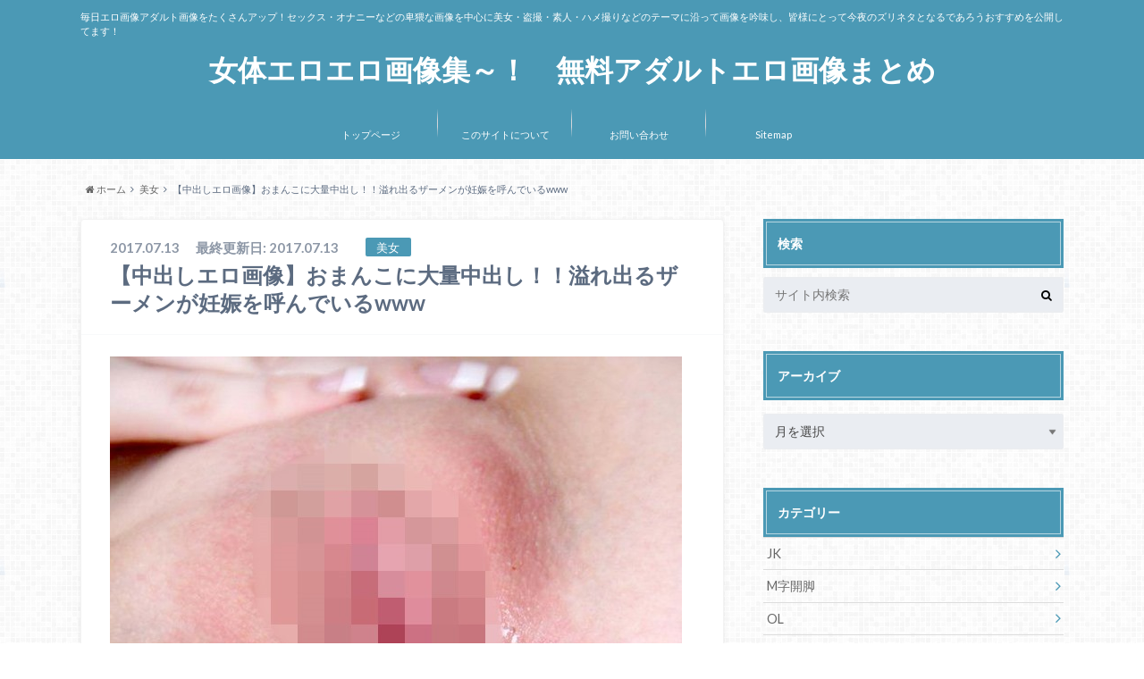

--- FILE ---
content_type: text/html; charset=UTF-8
request_url: https://www.eroero-gazou.net/archives/177598.html
body_size: 17793
content:
<!doctype html>

<!--[if lt IE 7]><html lang="ja" class="no-js lt-ie9 lt-ie8 lt-ie7"><![endif]-->
<!--[if (IE 7)&!(IEMobile)]><html lang="ja" class="no-js lt-ie9 lt-ie8"><![endif]-->
<!--[if (IE 8)&!(IEMobile)]><html lang="ja" class="no-js lt-ie9"><![endif]-->
<!--[if gt IE 8]><!--> <html lang="ja" class="no-js"><!--<![endif]-->

	<head>
		<meta charset="utf-8">

		<meta http-equiv="X-UA-Compatible" content="IE=edge">

		<title>【中出しエロ画像】おまんこに大量中出し！！溢れ出るザーメンが妊娠を呼んでいるwww | 女体エロエロ画像集～！　無料アダルトエロ画像まとめ</title>

		<meta name="HandheldFriendly" content="True">
		<meta name="MobileOptimized" content="320">
		<meta name="viewport" content="width=device-width, initial-scale=1"/>

		<link rel="pingback" href="https://www.eroero-gazou.net/xmlrpc.php">

		<!--[if lt IE 9]>
		<script src="//html5shiv.googlecode.com/svn/trunk/html5.js"></script>
		<script src="//css3-mediaqueries-js.googlecode.com/svn/trunk/css3-mediaqueries.js"></script>
		<![endif]-->


<!-- Google tag (gtag.js) -->
<script async src="https://www.googletagmanager.com/gtag/js?id=G-0HJDE6DH1F"></script>
<script>
  window.dataLayer = window.dataLayer || [];

  function gtag() {
    dataLayer.push(arguments);
  }
  gtag('js', new Date());

  gtag('config', 'G-0HJDE6DH1F');
</script>


		<meta name='robots' content='max-image-preview:large' />
	<style>img:is([sizes="auto" i], [sizes^="auto," i]) { contain-intrinsic-size: 3000px 1500px }</style>
	
<!-- All In One SEO Pack 3.6.2[425,501] -->
<meta name="description"  content="サーモンピンクのおまんこ達に濃いザーメンをしっかり注いであげたwww舌のお口はあふれるほど出てて妊娠確実www" />

<script type="application/ld+json" class="aioseop-schema">{"@context":"https://schema.org","@graph":[{"@type":"Organization","@id":"https://www.eroero-gazou.net/#organization","url":"https://www.eroero-gazou.net/","name":"女体エロエロ画像集～！　無料アダルトエロ画像まとめ","sameAs":[]},{"@type":"WebSite","@id":"https://www.eroero-gazou.net/#website","url":"https://www.eroero-gazou.net/","name":"女体エロエロ画像集～！　無料アダルトエロ画像まとめ","publisher":{"@id":"https://www.eroero-gazou.net/#organization"}},{"@type":"WebPage","@id":"https://www.eroero-gazou.net/archives/177598.html#webpage","url":"https://www.eroero-gazou.net/archives/177598.html","inLanguage":"ja","name":"【中出しエロ画像】おまんこに大量中出し！！溢れ出るザーメンが妊娠を呼んでいるwww","isPartOf":{"@id":"https://www.eroero-gazou.net/#website"},"breadcrumb":{"@id":"https://www.eroero-gazou.net/archives/177598.html#breadcrumblist"},"description":"サーモンピンクのおまんこ達に濃いザーメンをしっかり注いであげたwww舌のお口はあふれるほど出てて妊娠確実www","image":{"@type":"ImageObject","@id":"https://www.eroero-gazou.net/archives/177598.html#primaryimage","url":"https://img.eroero-gazou.net/images/2017/07/0d40a5e4a645fc6b96e767d64ac0878e-19.jpg","width":300,"height":300},"primaryImageOfPage":{"@id":"https://www.eroero-gazou.net/archives/177598.html#primaryimage"},"datePublished":"2017-07-13T09:16:25+09:00","dateModified":"2017-07-06T06:03:18+09:00"},{"@type":"Article","@id":"https://www.eroero-gazou.net/archives/177598.html#article","isPartOf":{"@id":"https://www.eroero-gazou.net/archives/177598.html#webpage"},"author":{"@id":"https://www.eroero-gazou.net/archives/author/nyotaieroero_moe#author"},"headline":"【中出しエロ画像】おまんこに大量中出し！！溢れ出るザーメンが妊娠を呼んでいるwww","datePublished":"2017-07-13T09:16:25+09:00","dateModified":"2017-07-06T06:03:18+09:00","commentCount":0,"mainEntityOfPage":{"@id":"https://www.eroero-gazou.net/archives/177598.html#webpage"},"publisher":{"@id":"https://www.eroero-gazou.net/#organization"},"articleSection":"美女, エッチ, エロ画像, おまんこ, ザーメン, 中出し, 射精, 性交","image":{"@type":"ImageObject","@id":"https://www.eroero-gazou.net/archives/177598.html#primaryimage","url":"https://img.eroero-gazou.net/images/2017/07/0d40a5e4a645fc6b96e767d64ac0878e-19.jpg","width":300,"height":300}},{"@type":"Person","@id":"https://www.eroero-gazou.net/archives/author/nyotaieroero_moe#author","name":"nyotaieroero_moe","sameAs":[],"image":{"@type":"ImageObject","@id":"https://www.eroero-gazou.net/#personlogo","url":"https://secure.gravatar.com/avatar/c5a57fc5faa0a8dff75e9b6ec107efdf7fa8292c2d5875564a0ec49342541bb8?s=96&d=blank&r=g","width":96,"height":96,"caption":"nyotaieroero_moe"}},{"@type":"BreadcrumbList","@id":"https://www.eroero-gazou.net/archives/177598.html#breadcrumblist","itemListElement":[{"@type":"ListItem","position":1,"item":{"@type":"WebPage","@id":"https://www.eroero-gazou.net/","url":"https://www.eroero-gazou.net/","name":"女体エロエロ画像集～！ 無料アダルトエロ画像まとめ"}},{"@type":"ListItem","position":2,"item":{"@type":"WebPage","@id":"https://www.eroero-gazou.net/archives/177598.html","url":"https://www.eroero-gazou.net/archives/177598.html","name":"【中出しエロ画像】おまんこに大量中出し！！溢れ出るザーメンが妊娠を呼んでいるwww"}}]}]}</script>
<link rel="canonical" href="https://www.eroero-gazou.net/archives/177598.html" />
			<script type="text/javascript" >
				window.ga=window.ga||function(){(ga.q=ga.q||[]).push(arguments)};ga.l=+new Date;
				ga('create', 'UA-39494806-30', 'auto');
				// Plugins
				
				ga('send', 'pageview');
			</script>
			<script async src="https://www.google-analytics.com/analytics.js"></script>
			<!-- All In One SEO Pack -->
<link rel='dns-prefetch' href='//ajax.googleapis.com' />
<link rel='dns-prefetch' href='//fonts.googleapis.com' />
<link rel='dns-prefetch' href='//maxcdn.bootstrapcdn.com' />
<link rel="alternate" type="application/rss+xml" title="女体エロエロ画像集～！　無料アダルトエロ画像まとめ &raquo; フィード" href="https://www.eroero-gazou.net/feed" />
<link rel="alternate" type="application/rss+xml" title="女体エロエロ画像集～！　無料アダルトエロ画像まとめ &raquo; コメントフィード" href="https://www.eroero-gazou.net/comments/feed" />
<link rel="alternate" type="application/rss+xml" title="女体エロエロ画像集～！　無料アダルトエロ画像まとめ &raquo; 【中出しエロ画像】おまんこに大量中出し！！溢れ出るザーメンが妊娠を呼んでいるwww のコメントのフィード" href="https://www.eroero-gazou.net/archives/177598.html/feed" />
<script type="text/javascript">
/* <![CDATA[ */
window._wpemojiSettings = {"baseUrl":"https:\/\/s.w.org\/images\/core\/emoji\/16.0.1\/72x72\/","ext":".png","svgUrl":"https:\/\/s.w.org\/images\/core\/emoji\/16.0.1\/svg\/","svgExt":".svg","source":{"concatemoji":"https:\/\/www.eroero-gazou.net\/wp-includes\/js\/wp-emoji-release.min.js"}};
/*! This file is auto-generated */
!function(s,n){var o,i,e;function c(e){try{var t={supportTests:e,timestamp:(new Date).valueOf()};sessionStorage.setItem(o,JSON.stringify(t))}catch(e){}}function p(e,t,n){e.clearRect(0,0,e.canvas.width,e.canvas.height),e.fillText(t,0,0);var t=new Uint32Array(e.getImageData(0,0,e.canvas.width,e.canvas.height).data),a=(e.clearRect(0,0,e.canvas.width,e.canvas.height),e.fillText(n,0,0),new Uint32Array(e.getImageData(0,0,e.canvas.width,e.canvas.height).data));return t.every(function(e,t){return e===a[t]})}function u(e,t){e.clearRect(0,0,e.canvas.width,e.canvas.height),e.fillText(t,0,0);for(var n=e.getImageData(16,16,1,1),a=0;a<n.data.length;a++)if(0!==n.data[a])return!1;return!0}function f(e,t,n,a){switch(t){case"flag":return n(e,"\ud83c\udff3\ufe0f\u200d\u26a7\ufe0f","\ud83c\udff3\ufe0f\u200b\u26a7\ufe0f")?!1:!n(e,"\ud83c\udde8\ud83c\uddf6","\ud83c\udde8\u200b\ud83c\uddf6")&&!n(e,"\ud83c\udff4\udb40\udc67\udb40\udc62\udb40\udc65\udb40\udc6e\udb40\udc67\udb40\udc7f","\ud83c\udff4\u200b\udb40\udc67\u200b\udb40\udc62\u200b\udb40\udc65\u200b\udb40\udc6e\u200b\udb40\udc67\u200b\udb40\udc7f");case"emoji":return!a(e,"\ud83e\udedf")}return!1}function g(e,t,n,a){var r="undefined"!=typeof WorkerGlobalScope&&self instanceof WorkerGlobalScope?new OffscreenCanvas(300,150):s.createElement("canvas"),o=r.getContext("2d",{willReadFrequently:!0}),i=(o.textBaseline="top",o.font="600 32px Arial",{});return e.forEach(function(e){i[e]=t(o,e,n,a)}),i}function t(e){var t=s.createElement("script");t.src=e,t.defer=!0,s.head.appendChild(t)}"undefined"!=typeof Promise&&(o="wpEmojiSettingsSupports",i=["flag","emoji"],n.supports={everything:!0,everythingExceptFlag:!0},e=new Promise(function(e){s.addEventListener("DOMContentLoaded",e,{once:!0})}),new Promise(function(t){var n=function(){try{var e=JSON.parse(sessionStorage.getItem(o));if("object"==typeof e&&"number"==typeof e.timestamp&&(new Date).valueOf()<e.timestamp+604800&&"object"==typeof e.supportTests)return e.supportTests}catch(e){}return null}();if(!n){if("undefined"!=typeof Worker&&"undefined"!=typeof OffscreenCanvas&&"undefined"!=typeof URL&&URL.createObjectURL&&"undefined"!=typeof Blob)try{var e="postMessage("+g.toString()+"("+[JSON.stringify(i),f.toString(),p.toString(),u.toString()].join(",")+"));",a=new Blob([e],{type:"text/javascript"}),r=new Worker(URL.createObjectURL(a),{name:"wpTestEmojiSupports"});return void(r.onmessage=function(e){c(n=e.data),r.terminate(),t(n)})}catch(e){}c(n=g(i,f,p,u))}t(n)}).then(function(e){for(var t in e)n.supports[t]=e[t],n.supports.everything=n.supports.everything&&n.supports[t],"flag"!==t&&(n.supports.everythingExceptFlag=n.supports.everythingExceptFlag&&n.supports[t]);n.supports.everythingExceptFlag=n.supports.everythingExceptFlag&&!n.supports.flag,n.DOMReady=!1,n.readyCallback=function(){n.DOMReady=!0}}).then(function(){return e}).then(function(){var e;n.supports.everything||(n.readyCallback(),(e=n.source||{}).concatemoji?t(e.concatemoji):e.wpemoji&&e.twemoji&&(t(e.twemoji),t(e.wpemoji)))}))}((window,document),window._wpemojiSettings);
/* ]]> */
</script>
	<style type="text/css">
	.wp-pagenavi{float:left !important; }
	</style>
  <link rel='stylesheet' id='yarppWidgetCss-css' href='https://www.eroero-gazou.net/wp-content/plugins/yet-another-related-posts-plugin/style/widget.css' type='text/css' media='all' />
<style id='wp-emoji-styles-inline-css' type='text/css'>

	img.wp-smiley, img.emoji {
		display: inline !important;
		border: none !important;
		box-shadow: none !important;
		height: 1em !important;
		width: 1em !important;
		margin: 0 0.07em !important;
		vertical-align: -0.1em !important;
		background: none !important;
		padding: 0 !important;
	}
</style>
<link rel='stylesheet' id='wp-block-library-css' href='https://www.eroero-gazou.net/wp-includes/css/dist/block-library/style.min.css' type='text/css' media='all' />
<style id='classic-theme-styles-inline-css' type='text/css'>
/*! This file is auto-generated */
.wp-block-button__link{color:#fff;background-color:#32373c;border-radius:9999px;box-shadow:none;text-decoration:none;padding:calc(.667em + 2px) calc(1.333em + 2px);font-size:1.125em}.wp-block-file__button{background:#32373c;color:#fff;text-decoration:none}
</style>
<style id='global-styles-inline-css' type='text/css'>
:root{--wp--preset--aspect-ratio--square: 1;--wp--preset--aspect-ratio--4-3: 4/3;--wp--preset--aspect-ratio--3-4: 3/4;--wp--preset--aspect-ratio--3-2: 3/2;--wp--preset--aspect-ratio--2-3: 2/3;--wp--preset--aspect-ratio--16-9: 16/9;--wp--preset--aspect-ratio--9-16: 9/16;--wp--preset--color--black: #000000;--wp--preset--color--cyan-bluish-gray: #abb8c3;--wp--preset--color--white: #ffffff;--wp--preset--color--pale-pink: #f78da7;--wp--preset--color--vivid-red: #cf2e2e;--wp--preset--color--luminous-vivid-orange: #ff6900;--wp--preset--color--luminous-vivid-amber: #fcb900;--wp--preset--color--light-green-cyan: #7bdcb5;--wp--preset--color--vivid-green-cyan: #00d084;--wp--preset--color--pale-cyan-blue: #8ed1fc;--wp--preset--color--vivid-cyan-blue: #0693e3;--wp--preset--color--vivid-purple: #9b51e0;--wp--preset--gradient--vivid-cyan-blue-to-vivid-purple: linear-gradient(135deg,rgba(6,147,227,1) 0%,rgb(155,81,224) 100%);--wp--preset--gradient--light-green-cyan-to-vivid-green-cyan: linear-gradient(135deg,rgb(122,220,180) 0%,rgb(0,208,130) 100%);--wp--preset--gradient--luminous-vivid-amber-to-luminous-vivid-orange: linear-gradient(135deg,rgba(252,185,0,1) 0%,rgba(255,105,0,1) 100%);--wp--preset--gradient--luminous-vivid-orange-to-vivid-red: linear-gradient(135deg,rgba(255,105,0,1) 0%,rgb(207,46,46) 100%);--wp--preset--gradient--very-light-gray-to-cyan-bluish-gray: linear-gradient(135deg,rgb(238,238,238) 0%,rgb(169,184,195) 100%);--wp--preset--gradient--cool-to-warm-spectrum: linear-gradient(135deg,rgb(74,234,220) 0%,rgb(151,120,209) 20%,rgb(207,42,186) 40%,rgb(238,44,130) 60%,rgb(251,105,98) 80%,rgb(254,248,76) 100%);--wp--preset--gradient--blush-light-purple: linear-gradient(135deg,rgb(255,206,236) 0%,rgb(152,150,240) 100%);--wp--preset--gradient--blush-bordeaux: linear-gradient(135deg,rgb(254,205,165) 0%,rgb(254,45,45) 50%,rgb(107,0,62) 100%);--wp--preset--gradient--luminous-dusk: linear-gradient(135deg,rgb(255,203,112) 0%,rgb(199,81,192) 50%,rgb(65,88,208) 100%);--wp--preset--gradient--pale-ocean: linear-gradient(135deg,rgb(255,245,203) 0%,rgb(182,227,212) 50%,rgb(51,167,181) 100%);--wp--preset--gradient--electric-grass: linear-gradient(135deg,rgb(202,248,128) 0%,rgb(113,206,126) 100%);--wp--preset--gradient--midnight: linear-gradient(135deg,rgb(2,3,129) 0%,rgb(40,116,252) 100%);--wp--preset--font-size--small: 13px;--wp--preset--font-size--medium: 20px;--wp--preset--font-size--large: 36px;--wp--preset--font-size--x-large: 42px;--wp--preset--spacing--20: 0.44rem;--wp--preset--spacing--30: 0.67rem;--wp--preset--spacing--40: 1rem;--wp--preset--spacing--50: 1.5rem;--wp--preset--spacing--60: 2.25rem;--wp--preset--spacing--70: 3.38rem;--wp--preset--spacing--80: 5.06rem;--wp--preset--shadow--natural: 6px 6px 9px rgba(0, 0, 0, 0.2);--wp--preset--shadow--deep: 12px 12px 50px rgba(0, 0, 0, 0.4);--wp--preset--shadow--sharp: 6px 6px 0px rgba(0, 0, 0, 0.2);--wp--preset--shadow--outlined: 6px 6px 0px -3px rgba(255, 255, 255, 1), 6px 6px rgba(0, 0, 0, 1);--wp--preset--shadow--crisp: 6px 6px 0px rgba(0, 0, 0, 1);}:where(.is-layout-flex){gap: 0.5em;}:where(.is-layout-grid){gap: 0.5em;}body .is-layout-flex{display: flex;}.is-layout-flex{flex-wrap: wrap;align-items: center;}.is-layout-flex > :is(*, div){margin: 0;}body .is-layout-grid{display: grid;}.is-layout-grid > :is(*, div){margin: 0;}:where(.wp-block-columns.is-layout-flex){gap: 2em;}:where(.wp-block-columns.is-layout-grid){gap: 2em;}:where(.wp-block-post-template.is-layout-flex){gap: 1.25em;}:where(.wp-block-post-template.is-layout-grid){gap: 1.25em;}.has-black-color{color: var(--wp--preset--color--black) !important;}.has-cyan-bluish-gray-color{color: var(--wp--preset--color--cyan-bluish-gray) !important;}.has-white-color{color: var(--wp--preset--color--white) !important;}.has-pale-pink-color{color: var(--wp--preset--color--pale-pink) !important;}.has-vivid-red-color{color: var(--wp--preset--color--vivid-red) !important;}.has-luminous-vivid-orange-color{color: var(--wp--preset--color--luminous-vivid-orange) !important;}.has-luminous-vivid-amber-color{color: var(--wp--preset--color--luminous-vivid-amber) !important;}.has-light-green-cyan-color{color: var(--wp--preset--color--light-green-cyan) !important;}.has-vivid-green-cyan-color{color: var(--wp--preset--color--vivid-green-cyan) !important;}.has-pale-cyan-blue-color{color: var(--wp--preset--color--pale-cyan-blue) !important;}.has-vivid-cyan-blue-color{color: var(--wp--preset--color--vivid-cyan-blue) !important;}.has-vivid-purple-color{color: var(--wp--preset--color--vivid-purple) !important;}.has-black-background-color{background-color: var(--wp--preset--color--black) !important;}.has-cyan-bluish-gray-background-color{background-color: var(--wp--preset--color--cyan-bluish-gray) !important;}.has-white-background-color{background-color: var(--wp--preset--color--white) !important;}.has-pale-pink-background-color{background-color: var(--wp--preset--color--pale-pink) !important;}.has-vivid-red-background-color{background-color: var(--wp--preset--color--vivid-red) !important;}.has-luminous-vivid-orange-background-color{background-color: var(--wp--preset--color--luminous-vivid-orange) !important;}.has-luminous-vivid-amber-background-color{background-color: var(--wp--preset--color--luminous-vivid-amber) !important;}.has-light-green-cyan-background-color{background-color: var(--wp--preset--color--light-green-cyan) !important;}.has-vivid-green-cyan-background-color{background-color: var(--wp--preset--color--vivid-green-cyan) !important;}.has-pale-cyan-blue-background-color{background-color: var(--wp--preset--color--pale-cyan-blue) !important;}.has-vivid-cyan-blue-background-color{background-color: var(--wp--preset--color--vivid-cyan-blue) !important;}.has-vivid-purple-background-color{background-color: var(--wp--preset--color--vivid-purple) !important;}.has-black-border-color{border-color: var(--wp--preset--color--black) !important;}.has-cyan-bluish-gray-border-color{border-color: var(--wp--preset--color--cyan-bluish-gray) !important;}.has-white-border-color{border-color: var(--wp--preset--color--white) !important;}.has-pale-pink-border-color{border-color: var(--wp--preset--color--pale-pink) !important;}.has-vivid-red-border-color{border-color: var(--wp--preset--color--vivid-red) !important;}.has-luminous-vivid-orange-border-color{border-color: var(--wp--preset--color--luminous-vivid-orange) !important;}.has-luminous-vivid-amber-border-color{border-color: var(--wp--preset--color--luminous-vivid-amber) !important;}.has-light-green-cyan-border-color{border-color: var(--wp--preset--color--light-green-cyan) !important;}.has-vivid-green-cyan-border-color{border-color: var(--wp--preset--color--vivid-green-cyan) !important;}.has-pale-cyan-blue-border-color{border-color: var(--wp--preset--color--pale-cyan-blue) !important;}.has-vivid-cyan-blue-border-color{border-color: var(--wp--preset--color--vivid-cyan-blue) !important;}.has-vivid-purple-border-color{border-color: var(--wp--preset--color--vivid-purple) !important;}.has-vivid-cyan-blue-to-vivid-purple-gradient-background{background: var(--wp--preset--gradient--vivid-cyan-blue-to-vivid-purple) !important;}.has-light-green-cyan-to-vivid-green-cyan-gradient-background{background: var(--wp--preset--gradient--light-green-cyan-to-vivid-green-cyan) !important;}.has-luminous-vivid-amber-to-luminous-vivid-orange-gradient-background{background: var(--wp--preset--gradient--luminous-vivid-amber-to-luminous-vivid-orange) !important;}.has-luminous-vivid-orange-to-vivid-red-gradient-background{background: var(--wp--preset--gradient--luminous-vivid-orange-to-vivid-red) !important;}.has-very-light-gray-to-cyan-bluish-gray-gradient-background{background: var(--wp--preset--gradient--very-light-gray-to-cyan-bluish-gray) !important;}.has-cool-to-warm-spectrum-gradient-background{background: var(--wp--preset--gradient--cool-to-warm-spectrum) !important;}.has-blush-light-purple-gradient-background{background: var(--wp--preset--gradient--blush-light-purple) !important;}.has-blush-bordeaux-gradient-background{background: var(--wp--preset--gradient--blush-bordeaux) !important;}.has-luminous-dusk-gradient-background{background: var(--wp--preset--gradient--luminous-dusk) !important;}.has-pale-ocean-gradient-background{background: var(--wp--preset--gradient--pale-ocean) !important;}.has-electric-grass-gradient-background{background: var(--wp--preset--gradient--electric-grass) !important;}.has-midnight-gradient-background{background: var(--wp--preset--gradient--midnight) !important;}.has-small-font-size{font-size: var(--wp--preset--font-size--small) !important;}.has-medium-font-size{font-size: var(--wp--preset--font-size--medium) !important;}.has-large-font-size{font-size: var(--wp--preset--font-size--large) !important;}.has-x-large-font-size{font-size: var(--wp--preset--font-size--x-large) !important;}
:where(.wp-block-post-template.is-layout-flex){gap: 1.25em;}:where(.wp-block-post-template.is-layout-grid){gap: 1.25em;}
:where(.wp-block-columns.is-layout-flex){gap: 2em;}:where(.wp-block-columns.is-layout-grid){gap: 2em;}
:root :where(.wp-block-pullquote){font-size: 1.5em;line-height: 1.6;}
</style>
<link rel='stylesheet' id='wpt-twitter-feed-css' href='https://www.eroero-gazou.net/wp-content/plugins/wp-to-twitter/css/twitter-feed.css' type='text/css' media='all' />
<link rel='stylesheet' id='style-css' href='https://www.eroero-gazou.net/wp-content/themes/pc_170622/style.css?1553762709' type='text/css' media='all' />
<link rel='stylesheet' id='shortcode-css' href='https://www.eroero-gazou.net/wp-content/themes/pc_170622/library/css/shortcode.css' type='text/css' media='all' />
<link rel='stylesheet' id='gf_Oswald-css' href='//fonts.googleapis.com/css?family=Oswald%3A400%2C300%2C700' type='text/css' media='all' />
<link rel='stylesheet' id='gf_Lato-css' href='//fonts.googleapis.com/css?family=Lato%3A400%2C700%2C400italic%2C700italic' type='text/css' media='all' />
<link rel='stylesheet' id='fontawesome-css' href='//maxcdn.bootstrapcdn.com/font-awesome/4.6.0/css/font-awesome.min.css' type='text/css' media='all' />
<link rel='stylesheet' id='yarpp-thumbnails-yarpp-thumbnail-css' href='https://www.eroero-gazou.net/wp-content/plugins/yet-another-related-posts-plugin/includes/styles_thumbnails.css.php?width=120&#038;height=120' type='text/css' media='all' />
<link rel='stylesheet' id='wp-pagenavi-style-css' href='https://www.eroero-gazou.net/wp-content/plugins/wp-pagenavi-style/css/css3_red_glossy.css' type='text/css' media='all' />
<script type="text/javascript" src="//ajax.googleapis.com/ajax/libs/jquery/1.8.3/jquery.min.js" id="jquery-js"></script>
<link rel="https://api.w.org/" href="https://www.eroero-gazou.net/wp-json/" /><link rel="alternate" title="JSON" type="application/json" href="https://www.eroero-gazou.net/wp-json/wp/v2/posts/177598" /><link rel='shortlink' href='https://www.eroero-gazou.net/?p=177598' />
<link rel="alternate" title="oEmbed (JSON)" type="application/json+oembed" href="https://www.eroero-gazou.net/wp-json/oembed/1.0/embed?url=https%3A%2F%2Fwww.eroero-gazou.net%2Farchives%2F177598.html" />
<link rel="alternate" title="oEmbed (XML)" type="text/xml+oembed" href="https://www.eroero-gazou.net/wp-json/oembed/1.0/embed?url=https%3A%2F%2Fwww.eroero-gazou.net%2Farchives%2F177598.html&#038;format=xml" />
<script language="JavaScript">
jQuery (document).ready( function () {
jQuery ('a[href^=http]').not('[href*="'+location.hostname+'"]').attr('target','_blank');
})
</script>	<style type="text/css">
	 .wp-pagenavi
	{
		font-size:12px !important;
	}
	</style>
	<style type="text/css">
body{color: #5c6b80;}
a{color: #4B99B5;}
a:hover{color: #74B7CF;}
#main .article footer .post-categories li a,#main .article footer .tags a{  background: #4B99B5;  border:1px solid #4B99B5;}
#main .article footer .tags a{color:#4B99B5; background: none;}
#main .article footer .post-categories li a:hover,#main .article footer .tags a:hover{ background:#74B7CF;  border-color:#74B7CF;}
input[type="text"],input[type="password"],input[type="datetime"],input[type="datetime-local"],input[type="date"],input[type="month"],input[type="time"],input[type="week"],input[type="number"],input[type="email"],input[type="url"],input[type="search"],input[type="tel"],input[type="color"],select,textarea,.field { background-color: #eaedf2;}
/*ヘッダー*/
.header{background: #4B99B5;}
.header .subnav .site_description,.header .mobile_site_description{color:  #fff;}
.nav li a,.subnav .linklist li a,.subnav .linklist li a:before {color: #fff;}
.nav li a:hover,.subnav .linklist li a:hover{color:#FFFF00;}
.subnav .contactbutton a{background: #235D72;}
.subnav .contactbutton a:hover{background:#3F7E94;}
@media only screen and (min-width: 768px) {
	.nav ul {background: #323944;}
	.nav li ul.sub-menu li a{color: #B0B4BA;}
}
/*メインエリア*/
.byline .cat-name{background: #4B99B5; color:  #fff;}
.widgettitle {background: #4B99B5; color:  #fff;}
.widget li a:after{color: #4B99B5!important;}

/* 投稿ページ吹き出し見出し */
.single .entry-content h2{background: #5C6B80;}
.single .entry-content h2:after{border-top-color:#5C6B80;}
/* リスト要素 */
.entry-content ul li:before{ background: #5C6B80;}
.entry-content ol li:before{ background: #5C6B80;}
/* カテゴリーラベル */
.single .authorbox .author-newpost li .cat-name,.related-box li .cat-name{ background: #4B99B5;color:  #fff;}
/* CTA */
.cta-inner{ background: #323944;}
/* ローカルナビ */
.local-nav .title a{ background: #4B99B5;}
.local-nav .current_page_item a{color:#4B99B5;}
/* ランキングバッジ */
ul.wpp-list li a:before{background: #4B99B5;color:  #fff;}
/* アーカイブのボタン */
.readmore a{border:1px solid #4B99B5;color:#4B99B5;}
.readmore a:hover{background:#4B99B5;color:#fff;}
/* ボタンの色 */
.btn-wrap a{background: #4B99B5;border: 1px solid #4B99B5;}
.btn-wrap a:hover{background: #74B7CF;}
.btn-wrap.simple a{border:1px solid #4B99B5;color:#4B99B5;}
.btn-wrap.simple a:hover{background:#4B99B5;}
/* コメント */
.blue-btn, .comment-reply-link, #submit { background-color: #4B99B5; }
.blue-btn:hover, .comment-reply-link:hover, #submit:hover, .blue-btn:focus, .comment-reply-link:focus, #submit:focus {background-color: #74B7CF; }
/* サイドバー */
.widget a{text-decoration:none; color:#666;}
.widget a:hover{color:#999;}
/*フッター*/
#footer-top{background-color: #323944; color: #86909E;}
.footer a,#footer-top a{color: #B0B4BA;}
#footer-top .widgettitle{color: #86909E;}
.footer {background-color: #323944;color: #86909E;}
.footer-links li:before{ color: #4B99B5;}
/* ページネーション */
.pagination a, .pagination span,.page-links a , .page-links ul > li > span{color: #4B99B5;}
.pagination a:hover, .pagination a:focus,.page-links a:hover, .page-links a:focus{background-color: #4B99B5;}
.pagination .current:hover, .pagination .current:focus{color: #74B7CF;}
</style>
<style type="text/css" id="custom-background-css">
body.custom-background { background-image: url("https://www.eroero-gazou.net/wp-content/themes/pc_170622/library/images/body_bg01.png"); background-position: left top; background-size: auto; background-repeat: repeat; background-attachment: scroll; }
</style>
	

	</head>

	<body class="wp-singular post-template-default single single-post postid-177598 single-format-standard custom-background wp-theme-pc_170622">

		<div id="container">

					
			<header class="header headercenter" role="banner">

				<div id="inner-header" class="wrap cf">


					
<div id="logo">
																		<p class="h1 text"><a href="https://www.eroero-gazou.net">女体エロエロ画像集～！　無料アダルトエロ画像まとめ</a></p>
											</div>					
					
					<div class="subnav cf">
										<p class="site_description">毎日エロ画像アダルト画像をたくさんアップ！セックス・オナニーなどの卑猥な画像を中心に美女・盗撮・素人・ハメ撮りなどのテーマに沿って画像を吟味し、皆様にとって今夜のズリネタとなるであろうおすすめを公開してます！</p>
										
										
										</div>

					<nav id="g_nav" role="navigation">
						<ul id="menu-%e3%83%9b%e3%83%bc%e3%83%a0" class="nav top-nav cf"><li id="menu-item-6445" class="menu-item menu-item-type-custom menu-item-object-custom menu-item-6445"><a href="/">トップページ<span class="gf"></span></a></li>
<li id="menu-item-6446" class="menu-item menu-item-type-custom menu-item-object-custom menu-item-6446"><a href="/archives/26388768.html">このサイトについて<span class="gf"></span></a></li>
<li id="menu-item-6447" class="menu-item menu-item-type-custom menu-item-object-custom menu-item-6447"><a href="/archives/26388963.html">お問い合わせ<span class="gf"></span></a></li>
<li id="menu-item-16579" class="menu-item menu-item-type-custom menu-item-object-custom menu-item-16579"><a href="/archives/1.html">Sitemap<span class="gf"></span></a></li>
</ul>
					</nav>

				</div>

			</header>


<div id="breadcrumb" class="breadcrumb inner wrap cf"><ul><li itemscope itemtype="//data-vocabulary.org/Breadcrumb"><a href="https://www.eroero-gazou.net/" itemprop="url"><i class="fa fa-home"></i><span itemprop="title"> ホーム</span></a></li><li itemscope itemtype="//data-vocabulary.org/Breadcrumb"><a href="https://www.eroero-gazou.net/archives/category/%e7%be%8e%e5%a5%b3" itemprop="url"><span itemprop="title">美女</span></a></li><li>【中出しエロ画像】おまんこに大量中出し！！溢れ出るザーメンが妊娠を呼んでいるwww</li></ul></div>

			<div id="content">

				<div id="inner-content" class="wrap cf">
					<script src="https://adsysblue.com/ad/eroero-gazou.net/pc/ad_top/index.php"></script>					<main id="main" class="m-all t-2of3 d-5of7 cf" role="main">

						

		              <article id="post-177598" class="post-177598 post type-post status-publish format-standard has-post-thumbnail hentry category-43 tag-120 tag-1148 tag-80 tag-174 tag-260 tag-303 tag-3286 article cf" role="article">
		
		                <header class="article-header entry-header">
		                  <p class="byline entry-meta vcard">
			                		
							<span class="date entry-date updated" itemprop="datePublished" datetime="2017-07-13">2017.07.13</span>
							<span class="date entry-date updated" itemprop="dateModified" datetime="2017-07-13T18:16:25+09:00" class="updated">最終更新日: 2017.07.13</span>
			                <span class="cat-name cat-id-43">美女</span>
			                <span class="author" style="display: none;"><span class="fn">nyotaieroero_moe</span></span>
		
		                  </p>
		
		
		                  <h1 class="entry-title single-title" itemprop="headline" rel="bookmark">【中出しエロ画像】おまんこに大量中出し！！溢れ出るザーメンが妊娠を呼んでいるwww</h1>
		
		                </header>
		
						
						
						
		                <section class="entry-content cf" itemprop="articleBody">

						

						<a href="https://img.eroero-gazou.net/images/2017/07/ac45b66194b157743a740500ee2f0a85.jpg"><img fetchpriority="high" decoding="async" class="alignnone size-full wp-image-177620" src="https://img.eroero-gazou.net/images/2017/07/ac45b66194b157743a740500ee2f0a85.jpg" alt="creampie_sex_5094-001" width="640" height="928" /></a>
<p>サーモンピンクのおまんこ達に濃いザーメンをしっかり注いであげたwww舌のお口はあふれるほど出てて妊娠確実www</p>
<a href="https://img.eroero-gazou.net/images/2017/07/0b81917df6c48bd86d90e7c011d90505.jpg"><img decoding="async" class="alignnone size-full wp-image-177623" src="https://img.eroero-gazou.net/images/2017/07/0b81917df6c48bd86d90e7c011d90505.jpg" alt="creampie_sex_5094-003" width="750" height="1000" /></a>
<a href="https://img.eroero-gazou.net/images/2017/07/21929f9840c642187dc5cacd5a0675c7.jpg"><img decoding="async" class="alignnone size-full wp-image-177626" src="https://img.eroero-gazou.net/images/2017/07/21929f9840c642187dc5cacd5a0675c7.jpg" alt="creampie_sex_5094-004" width="640" height="918" /></a>
<a href="https://img.eroero-gazou.net/images/2017/07/b115aead643953fa19ee4a660962c7bc.jpg"><img loading="lazy" decoding="async" class="alignnone size-full wp-image-177630" src="https://img.eroero-gazou.net/images/2017/07/b115aead643953fa19ee4a660962c7bc.jpg" alt="creampie_sex_5094-005" width="640" height="960" /></a>
<a href="https://img.eroero-gazou.net/images/2017/07/911344df95a8ec2475e3759ab159e379.jpg"><img loading="lazy" decoding="async" class="alignnone size-full wp-image-177636" src="https://img.eroero-gazou.net/images/2017/07/911344df95a8ec2475e3759ab159e379.jpg" alt="creampie_sex_5094-006" width="640" height="939" /></a>
<a href="https://img.eroero-gazou.net/images/2017/07/c9f4a1f0bea6fde3aedf2bc5bb0a1311.jpg"><img loading="lazy" decoding="async" class="alignnone size-full wp-image-177640" src="https://img.eroero-gazou.net/images/2017/07/c9f4a1f0bea6fde3aedf2bc5bb0a1311.jpg" alt="creampie_sex_5094-007" width="640" height="897" /></a>
<a href="https://img.eroero-gazou.net/images/2017/07/89d80f2c0539590bdd1e44317b0d350a.jpg"><img loading="lazy" decoding="async" class="alignnone size-full wp-image-177642" src="https://img.eroero-gazou.net/images/2017/07/89d80f2c0539590bdd1e44317b0d350a.jpg" alt="creampie_sex_5094-008" width="768" height="955" /></a>
<a href="https://img.eroero-gazou.net/images/2017/07/7ca2df6e0ad572cd76045258c66304e1.jpg"><img loading="lazy" decoding="async" class="alignnone size-full wp-image-177645" src="https://img.eroero-gazou.net/images/2017/07/7ca2df6e0ad572cd76045258c66304e1.jpg" alt="creampie_sex_5094-010" width="1000" height="1461" /></a>
<a href="https://img.eroero-gazou.net/images/2017/07/5b0f72e032837ea17d2e868a57ecaa9c.jpg"><img loading="lazy" decoding="async" class="alignnone size-full wp-image-177649" src="https://img.eroero-gazou.net/images/2017/07/5b0f72e032837ea17d2e868a57ecaa9c.jpg" alt="creampie_sex_5094-011" width="681" height="897" /></a>
<a href="https://img.eroero-gazou.net/images/2017/07/b4074b13b994783d24b759a93af00f34.jpg"><img loading="lazy" decoding="async" class="alignnone size-full wp-image-177653" src="https://img.eroero-gazou.net/images/2017/07/b4074b13b994783d24b759a93af00f34.jpg" alt="creampie_sex_5094-013" width="759" height="990" /></a>
<a href="https://img.eroero-gazou.net/images/2017/07/2626990f319eae74d0acac531c86fc09.jpg"><img loading="lazy" decoding="async" class="alignnone size-full wp-image-177656" src="https://img.eroero-gazou.net/images/2017/07/2626990f319eae74d0acac531c86fc09.jpg" alt="creampie_sex_5094-014" width="768" height="955" /></a>
<a href="https://img.eroero-gazou.net/images/2017/07/a3c59306df45c971f063694adcac119f.jpg"><img loading="lazy" decoding="async" class="alignnone size-full wp-image-177660" src="https://img.eroero-gazou.net/images/2017/07/a3c59306df45c971f063694adcac119f.jpg" alt="creampie_sex_5094-016" width="640" height="853" /></a>
<a href="https://img.eroero-gazou.net/images/2017/07/bc53d4a56943f3f9426f3e0337403b6f.jpg"><img loading="lazy" decoding="async" class="alignnone size-full wp-image-177663" src="https://img.eroero-gazou.net/images/2017/07/bc53d4a56943f3f9426f3e0337403b6f.jpg" alt="creampie_sex_5094-017" width="768" height="955" /></a>
<a href="https://img.eroero-gazou.net/images/2017/07/6b31d3c53adc51150a094890dffa9af7.jpg"><img loading="lazy" decoding="async" class="alignnone size-full wp-image-177665" src="https://img.eroero-gazou.net/images/2017/07/6b31d3c53adc51150a094890dffa9af7.jpg" alt="creampie_sex_5094-021" width="640" height="870" /></a>
<a href="https://img.eroero-gazou.net/images/2017/07/0f740f787e80e4cf6baa948655be5160.jpg"><img loading="lazy" decoding="async" class="alignnone size-full wp-image-177667" src="https://img.eroero-gazou.net/images/2017/07/0f740f787e80e4cf6baa948655be5160.jpg" alt="creampie_sex_5094-022" width="800" height="1160" /></a>
<a href="https://img.eroero-gazou.net/images/2017/07/0c04b8a0ea8a8f425c29b1c450f8c484.jpg"><img loading="lazy" decoding="async" class="alignnone size-full wp-image-177670" src="https://img.eroero-gazou.net/images/2017/07/0c04b8a0ea8a8f425c29b1c450f8c484.jpg" alt="creampie_sex_5094-024" width="690" height="1000" /></a>
<a href="https://img.eroero-gazou.net/images/2017/07/72df94e199e6cf9a56573656adc30243.jpg"><img loading="lazy" decoding="async" class="alignnone size-full wp-image-177672" src="https://img.eroero-gazou.net/images/2017/07/72df94e199e6cf9a56573656adc30243.jpg" alt="creampie_sex_5094-025" width="720" height="1280" /></a>
<a href="https://img.eroero-gazou.net/images/2017/07/7f3e8aeaf9c03d88d92b8722cf8e4325.jpg"><img loading="lazy" decoding="async" class="alignnone size-full wp-image-177673" src="https://img.eroero-gazou.net/images/2017/07/7f3e8aeaf9c03d88d92b8722cf8e4325.jpg" alt="creampie_sex_5094-026" width="1188" height="1782" /></a>
<a href="https://img.eroero-gazou.net/images/2017/07/50a590a7f68d05731eb66c7f5e02683d.jpg"><img loading="lazy" decoding="async" class="alignnone size-full wp-image-177674" src="https://img.eroero-gazou.net/images/2017/07/50a590a7f68d05731eb66c7f5e02683d.jpg" alt="creampie_sex_5094-028" width="1024" height="700" /></a>
<div class='yarpp-related'>
<h3>女体エロエロのおすすめ記事</h3>
<div class="yarpp-thumbnails-horizontal">
<a class='yarpp-thumbnail' rel='norewrite' href='https://www.eroero-gazou.net/archives/181296.html' title='【中出しエロ画像】男の無責任なSEXにはなってしまうけどまんこにザーメン中出し！'>
<img width="120" height="120" src="https://img.eroero-gazou.net/images/2017/08/e4da3b7fbbce2345d7772b0674a318d5-4-120x120.jpg" class="attachment-yarpp-thumbnail size-yarpp-thumbnail wp-post-image" alt="" data-pin-nopin="true" /><span class="yarpp-thumbnail-title">【中出しエロ画像】男の無責任なSEXにはなってしまうけどまんこにザーメン中出し！</span></a>
<a class='yarpp-thumbnail' rel='norewrite' href='https://www.eroero-gazou.net/archives/189840.html' title='【中出しエロ画像】セックス中にピストンをしていて射精感があったらそのまま中に出すことがめっちゃ気持ちいいwww'>
<img width="120" height="120" src="https://img.eroero-gazou.net/images/2017/10/1679091c5a880faf6fb5e6087eb1b2dc-3-120x120.jpg" class="attachment-yarpp-thumbnail size-yarpp-thumbnail wp-post-image" alt="" data-pin-nopin="true" /><span class="yarpp-thumbnail-title">【中出しエロ画像】セックス中にピストンをしていて射精感があったらそのまま中に出すことがめっちゃ気持ちいいwww</span></a>
<a class='yarpp-thumbnail' rel='norewrite' href='https://www.eroero-gazou.net/archives/165082.html' title='【中出しエロ画像】生で入れていいよ♪妊娠しちゃう～中出しされたおマ○コにズームイン！！'>
<img width="120" height="120" src="https://img.eroero-gazou.net/images/2016/06/b4b147bc522828731f1a016bfa72c073-53-120x120.jpg" class="attachment-yarpp-thumbnail size-yarpp-thumbnail wp-post-image" alt="" data-pin-nopin="true" /><span class="yarpp-thumbnail-title">【中出しエロ画像】生で入れていいよ♪妊娠しちゃう～中出しされたおマ○コにズームイン！！</span></a>
<a class='yarpp-thumbnail' rel='norewrite' href='https://www.eroero-gazou.net/archives/181897.html' title='【中出しエロ画像】ゴム無しの生挿入でのSEXでは大半がこの中出しSEX状態になってしまうwww誰もが穴にザーメンを注ぎたいwww'>
<img width="120" height="120" src="https://img.eroero-gazou.net/images/2017/08/8f14e45fceea167a5a36dedd4bea2543-5-120x120.jpg" class="attachment-yarpp-thumbnail size-yarpp-thumbnail wp-post-image" alt="" data-pin-nopin="true" /><span class="yarpp-thumbnail-title">【中出しエロ画像】ゴム無しの生挿入でのSEXでは大半がこの中出しSEX状態になってしまうwww誰もが穴にザーメンを注ぎたいwww</span></a>
<a class='yarpp-thumbnail' rel='norewrite' href='https://www.eroero-gazou.net/archives/188647.html' title='【中出しエロ画像】危険日とか危険日じゃないとか関係ない！マンコにチンポをぶち込んだならマンコに種付け中出しをするべきwww'>
<img width="120" height="120" src="https://img.eroero-gazou.net/images/2017/10/c4ca4238a0b923820dcc509a6f75849b-1-120x120.jpg" class="attachment-yarpp-thumbnail size-yarpp-thumbnail wp-post-image" alt="" data-pin-nopin="true" /><span class="yarpp-thumbnail-title">【中出しエロ画像】危険日とか危険日じゃないとか関係ない！マンコにチンポをぶち込んだならマンコに種付け中出しをするべきwww</span></a>
<a class='yarpp-thumbnail' rel='norewrite' href='https://www.eroero-gazou.net/archives/199294.html' title='【中出しエロ画像】セックスをしている時は必ず男は射精をするけど最後をどこにするかに迷うよね！迷ったら抜かずにそのまま中出ししてしまえ！！'>
<img width="120" height="120" src="https://img.eroero-gazou.net/images/2018/02/c4ca4238a0b923820dcc509a6f75849b-120x120.jpg" class="attachment-yarpp-thumbnail size-yarpp-thumbnail wp-post-image" alt="" data-pin-nopin="true" /><span class="yarpp-thumbnail-title">【中出しエロ画像】セックスをしている時は必ず男は射精をするけど最後をどこにするかに迷うよね！迷ったら抜かずにそのまま中出ししてしまえ！！</span></a>
<a class='yarpp-thumbnail' rel='norewrite' href='https://www.eroero-gazou.net/archives/205414.html' title='【中出しエロ画像】マンコからどろっと流れ落ちる精液は、しっかり中出しした証ｗ妊娠しちゃってもいいのかな？気持ちよければ何でもありかｗ'>
<img width="120" height="120" src="https://img.eroero-gazou.net/images/2018/04/7d0665438e81d8eceb98c1e31fca80c1-11-120x120.jpg" class="attachment-yarpp-thumbnail size-yarpp-thumbnail wp-post-image" alt="" data-pin-nopin="true" /><span class="yarpp-thumbnail-title">【中出しエロ画像】マンコからどろっと流れ落ちる精液は、しっかり中出しした証ｗ妊娠しちゃってもいいのかな？気持ちよければ何でもありかｗ</span></a>
<a class='yarpp-thumbnail' rel='norewrite' href='https://www.eroero-gazou.net/archives/224198.html' title='【中出しエロ画像】膣内射精されて精子がドロっと出てくる瞬間ｗ種付けプレスで子宮に精液注がれてしまったまんさんたちｗｗｗ'>
<img width="120" height="120" src="https://img.eroero-gazou.net/images/2018/11/a2ef406e2c2351e0b9e80029c909242d-16-120x120.jpg" class="attachment-yarpp-thumbnail size-yarpp-thumbnail wp-post-image" alt="" data-pin-nopin="true" /><span class="yarpp-thumbnail-title">【中出しエロ画像】膣内射精されて精子がドロっと出てくる瞬間ｗ種付けプレスで子宮に精液注がれてしまったまんさんたちｗｗｗ</span></a>
</div>
</div>

						
		                </section>

												
						



						

												
						
						

  
  	<div id="respond" class="comment-respond">
		<h3 id="reply-title" class="comment-reply-title">コメントを残す</h3><form action="https://www.eroero-gazou.net/wp-comments-post.php" method="post" id="commentform" class="comment-form"><p class="comment-notes"><span id="email-notes">メールアドレスが公開されることはありません。</span> <span class="required-field-message"><span class="required">*</span> が付いている欄は必須項目です</span></p><p class="comment-form-comment"><label for="comment">コメント <span class="required">*</span></label> <textarea id="comment" name="comment" cols="45" rows="8" maxlength="65525" required></textarea></p><p class="comment-form-author"><label for="author">名前</label> <input id="author" name="author" type="text" value="" size="30" maxlength="245" autocomplete="name" /></p>
<p class="comment-form-email"><label for="email">メールアドレス</label> <input id="email" name="email" type="email" value="" size="30" maxlength="100" aria-describedby="email-notes" autocomplete="email" /></p>
<p class="comment-form-url"><label for="url">サイト</label> <input id="url" name="url" type="url" value="" size="30" maxlength="200" autocomplete="url" /></p>
<p class="comment-form-cookies-consent"><input id="wp-comment-cookies-consent" name="wp-comment-cookies-consent" type="checkbox" value="yes" /> <label for="wp-comment-cookies-consent">次回のコメントで使用するためブラウザーに自分の名前、メールアドレス、サイトを保存する。</label></p>
<p class="form-submit"><input name="submit" type="submit" id="submit" class="submit" value="コメントを送信" /> <input type='hidden' name='comment_post_ID' value='177598' id='comment_post_ID' />
<input type='hidden' name='comment_parent' id='comment_parent' value='0' />
</p><p style="display: none;"><input type="hidden" id="akismet_comment_nonce" name="akismet_comment_nonce" value="8cf08b6d67" /></p><p style="display: none;"><input type="hidden" id="ak_js" name="ak_js" value="244"/></p><p class="tsa_param_field_tsa_" style="display:none;">email confirm<span class="required">*</span><input type="text" name="tsa_email_param_field___" id="tsa_email_param_field___" size="30" value="" />
	</p><p class="tsa_param_field_tsa_2" style="display:none;">post date<span class="required">*</span><input type="text" name="tsa_param_field_tsa_3" id="tsa_param_field_tsa_3" size="30" value="2026-01-31 02:45:37" />
	</p><p id="throwsSpamAway">日本語が含まれない投稿は無視されますのでご注意ください。（スパム対策）</p></form>	</div><!-- #respond -->
	

		                <footer class="article-footer">

							<div class="category-newpost-wrap">
							<h3><a href="https://www.eroero-gazou.net/archives/category/%e7%be%8e%e5%a5%b3" rel="category tag">美女</a>の最新記事</h3>
														<ul class="category-newpost cf">
																					<li class="cf"><span class="date">2026.01.19</span><a href="https://www.eroero-gazou.net/archives/308108.html" title="【全裸入浴美乳巨乳おっぱい陰毛マン毛お尻泡エロ画像】エロい身体をしたルックス抜群の美女たちが全裸姿で入浴して濡れた身体や陰毛マン毛、美巨乳おっぱいを大公開してくれているエロ画像ｗｗｗｗ"> 【全裸入浴美乳巨乳おっぱい陰毛マン毛お尻泡エロ画像】エロい身体をしたルックス抜群の美女たちが全裸姿で入浴して濡れた身体や陰毛マン毛、美巨乳おっぱいを大公開してくれているエロ画像ｗｗｗｗ</a></li>
														<li class="cf"><span class="date">2025.12.01</span><a href="https://www.eroero-gazou.net/archives/307860.html" title="【着衣パンティーブラジャー下着陰毛マン毛セックスエロ画像】最高にスタイルが良くて可愛らしい女の子たちの着衣私服やコスプレ姿から下着姿はもちろん全裸やセックスをしている姿などを一枚に凝縮させたエロ画像！！"> 【着衣パンティーブラジャー下着陰毛マン毛セックスエロ画像】最高にスタイルが良くて可愛らしい女の子たちの着衣私服やコスプレ姿から下着姿はもちろん全裸やセックスをしている姿などを一枚に凝縮させたエロ画像！！</a></li>
														<li class="cf"><span class="date">2025.09.08</span><a href="https://www.eroero-gazou.net/archives/306899.html" title="【Tバックパンティーお尻美尻桃尻股間食い込みエロ画像】ギャルっぽい美女たちがTバックのパンティーを穿いて美尻を強調しているエロ画像！細い紐のようなパンティーがお尻の割れ目に食い込むので美尻のエロさを存分に味わえますｗｗｗｗ"> 【Tバックパンティーお尻美尻桃尻股間食い込みエロ画像】ギャルっぽい美女たちがTバックのパンティーを穿いて美尻を強調しているエロ画像！細い紐のようなパンティーがお尻の割れ目に食い込むので美尻のエロさを存分に味わえますｗｗｗｗ</a></li>
														<li class="cf"><span class="date">2025.08.19</span><a href="https://www.eroero-gazou.net/archives/306407.html" title="【お尻アナル広げ女尻美尻パンティーエロ画像】エロい身体をした美女たちがお尻を強調したポーズで自ら広げてアナルを大公開してくれるエロ画像！女性自らお尻を広げている姿が何よりもエロいですよねｗｗｗｗ"> 【お尻アナル広げ女尻美尻パンティーエロ画像】エロい身体をした美女たちがお尻を強調したポーズで自ら広げてアナルを大公開してくれるエロ画像！女性自らお尻を広げている姿が何よりもエロいですよねｗｗｗｗ</a></li>
														<li class="cf"><span class="date">2024.10.09</span><a href="https://www.eroero-gazou.net/archives/299194.html" title="【女豹ポーズ四つん這い全裸下着エロ画像】スタイル抜群の美女たちが全裸や下着姿で四つん這いになり、女豹ポーズでエロい姿を披露してくれているエロ画像！背中の反り具合が更にエロさを演出していて興奮しますｗｗｗ"> 【女豹ポーズ四つん這い全裸下着エロ画像】スタイル抜群の美女たちが全裸や下着姿で四つん這いになり、女豹ポーズでエロい姿を披露してくれているエロ画像！背中の反り具合が更にエロさを演出していて興奮しますｗｗｗ</a></li>
																					</ul>
							</div>
	
			                <ul class="post-categories">
	<li><a href="https://www.eroero-gazou.net/archives/category/%e7%be%8e%e5%a5%b3" rel="category tag">美女</a></li></ul>			
			                <p class="tags"><a href="https://www.eroero-gazou.net/archives/tag/%e3%82%a8%e3%83%83%e3%83%81" rel="tag">エッチ</a><a href="https://www.eroero-gazou.net/archives/tag/%e3%82%a8%e3%83%ad%e7%94%bb%e5%83%8f" rel="tag">エロ画像</a><a href="https://www.eroero-gazou.net/archives/tag/%e3%81%8a%e3%81%be%e3%82%93%e3%81%93" rel="tag">おまんこ</a><a href="https://www.eroero-gazou.net/archives/tag/%e3%82%b6%e3%83%bc%e3%83%a1%e3%83%b3" rel="tag">ザーメン</a><a href="https://www.eroero-gazou.net/archives/tag/%e4%b8%ad%e5%87%ba%e3%81%97" rel="tag">中出し</a><a href="https://www.eroero-gazou.net/archives/tag/%e5%b0%84%e7%b2%be" rel="tag">射精</a><a href="https://www.eroero-gazou.net/archives/tag/%e3%82%bb%e3%83%83%e3%82%af%e3%82%b9" rel="tag">性交</a></p>		
		                </footer>
						
		              </article>
		

						<div class="authorbox">
						
							<div class="np-post">	
								<div class="navigation">
																<div class="prev"><a href="https://www.eroero-gazou.net/archives/177597.html" rel="prev">【水着エロ画像】むっちりしててたまにポロリしちゃう夏の定番といえば水着！</a></div>
																								<div class="next"><a href="https://www.eroero-gazou.net/archives/177599.html" rel="next">【おっぱいエロ画像】女の子の中でもそんないるかいないかぐらいのきれいなおっぱいに美乳！</a></div>
																</div>
							</div>
						</div>



	
			<div class='yarpp-related'>
<h3>女体エロエロのおすすめ記事</h3>
<div class="yarpp-thumbnails-horizontal">
<a class='yarpp-thumbnail' rel='norewrite' href='https://www.eroero-gazou.net/archives/181296.html' title='【中出しエロ画像】男の無責任なSEXにはなってしまうけどまんこにザーメン中出し！'>
<img width="120" height="120" src="https://img.eroero-gazou.net/images/2017/08/e4da3b7fbbce2345d7772b0674a318d5-4-120x120.jpg" class="attachment-yarpp-thumbnail size-yarpp-thumbnail wp-post-image" alt="" data-pin-nopin="true" decoding="async" loading="lazy" /><span class="yarpp-thumbnail-title">【中出しエロ画像】男の無責任なSEXにはなってしまうけどまんこにザーメン中出し！</span></a>
<a class='yarpp-thumbnail' rel='norewrite' href='https://www.eroero-gazou.net/archives/189840.html' title='【中出しエロ画像】セックス中にピストンをしていて射精感があったらそのまま中に出すことがめっちゃ気持ちいいwww'>
<img width="120" height="120" src="https://img.eroero-gazou.net/images/2017/10/1679091c5a880faf6fb5e6087eb1b2dc-3-120x120.jpg" class="attachment-yarpp-thumbnail size-yarpp-thumbnail wp-post-image" alt="" data-pin-nopin="true" decoding="async" loading="lazy" /><span class="yarpp-thumbnail-title">【中出しエロ画像】セックス中にピストンをしていて射精感があったらそのまま中に出すことがめっちゃ気持ちいいwww</span></a>
<a class='yarpp-thumbnail' rel='norewrite' href='https://www.eroero-gazou.net/archives/165082.html' title='【中出しエロ画像】生で入れていいよ♪妊娠しちゃう～中出しされたおマ○コにズームイン！！'>
<img width="120" height="120" src="https://img.eroero-gazou.net/images/2016/06/b4b147bc522828731f1a016bfa72c073-53-120x120.jpg" class="attachment-yarpp-thumbnail size-yarpp-thumbnail wp-post-image" alt="" data-pin-nopin="true" decoding="async" loading="lazy" /><span class="yarpp-thumbnail-title">【中出しエロ画像】生で入れていいよ♪妊娠しちゃう～中出しされたおマ○コにズームイン！！</span></a>
<a class='yarpp-thumbnail' rel='norewrite' href='https://www.eroero-gazou.net/archives/181897.html' title='【中出しエロ画像】ゴム無しの生挿入でのSEXでは大半がこの中出しSEX状態になってしまうwww誰もが穴にザーメンを注ぎたいwww'>
<img width="120" height="120" src="https://img.eroero-gazou.net/images/2017/08/8f14e45fceea167a5a36dedd4bea2543-5-120x120.jpg" class="attachment-yarpp-thumbnail size-yarpp-thumbnail wp-post-image" alt="" data-pin-nopin="true" decoding="async" loading="lazy" /><span class="yarpp-thumbnail-title">【中出しエロ画像】ゴム無しの生挿入でのSEXでは大半がこの中出しSEX状態になってしまうwww誰もが穴にザーメンを注ぎたいwww</span></a>
<a class='yarpp-thumbnail' rel='norewrite' href='https://www.eroero-gazou.net/archives/188647.html' title='【中出しエロ画像】危険日とか危険日じゃないとか関係ない！マンコにチンポをぶち込んだならマンコに種付け中出しをするべきwww'>
<img width="120" height="120" src="https://img.eroero-gazou.net/images/2017/10/c4ca4238a0b923820dcc509a6f75849b-1-120x120.jpg" class="attachment-yarpp-thumbnail size-yarpp-thumbnail wp-post-image" alt="" data-pin-nopin="true" decoding="async" loading="lazy" /><span class="yarpp-thumbnail-title">【中出しエロ画像】危険日とか危険日じゃないとか関係ない！マンコにチンポをぶち込んだならマンコに種付け中出しをするべきwww</span></a>
<a class='yarpp-thumbnail' rel='norewrite' href='https://www.eroero-gazou.net/archives/199294.html' title='【中出しエロ画像】セックスをしている時は必ず男は射精をするけど最後をどこにするかに迷うよね！迷ったら抜かずにそのまま中出ししてしまえ！！'>
<img width="120" height="120" src="https://img.eroero-gazou.net/images/2018/02/c4ca4238a0b923820dcc509a6f75849b-120x120.jpg" class="attachment-yarpp-thumbnail size-yarpp-thumbnail wp-post-image" alt="" data-pin-nopin="true" decoding="async" loading="lazy" /><span class="yarpp-thumbnail-title">【中出しエロ画像】セックスをしている時は必ず男は射精をするけど最後をどこにするかに迷うよね！迷ったら抜かずにそのまま中出ししてしまえ！！</span></a>
<a class='yarpp-thumbnail' rel='norewrite' href='https://www.eroero-gazou.net/archives/205414.html' title='【中出しエロ画像】マンコからどろっと流れ落ちる精液は、しっかり中出しした証ｗ妊娠しちゃってもいいのかな？気持ちよければ何でもありかｗ'>
<img width="120" height="120" src="https://img.eroero-gazou.net/images/2018/04/7d0665438e81d8eceb98c1e31fca80c1-11-120x120.jpg" class="attachment-yarpp-thumbnail size-yarpp-thumbnail wp-post-image" alt="" data-pin-nopin="true" decoding="async" loading="lazy" /><span class="yarpp-thumbnail-title">【中出しエロ画像】マンコからどろっと流れ落ちる精液は、しっかり中出しした証ｗ妊娠しちゃってもいいのかな？気持ちよければ何でもありかｗ</span></a>
<a class='yarpp-thumbnail' rel='norewrite' href='https://www.eroero-gazou.net/archives/224198.html' title='【中出しエロ画像】膣内射精されて精子がドロっと出てくる瞬間ｗ種付けプレスで子宮に精液注がれてしまったまんさんたちｗｗｗ'>
<img width="120" height="120" src="https://img.eroero-gazou.net/images/2018/11/a2ef406e2c2351e0b9e80029c909242d-16-120x120.jpg" class="attachment-yarpp-thumbnail size-yarpp-thumbnail wp-post-image" alt="" data-pin-nopin="true" decoding="async" loading="lazy" /><span class="yarpp-thumbnail-title">【中出しエロ画像】膣内射精されて精子がドロっと出てくる瞬間ｗ種付けプレスで子宮に精液注がれてしまったまんさんたちｗｗｗ</span></a>
</div>
</div>
	

						
						

					</main>

									<div id="sidebar1" class="sidebar m-all t-1of3 d-2of7 last-col cf" role="complementary">
					
					 
					
										
										
					
											<div id="search-2" class="widget widget_search"><h4 class="widgettitle"><span>検索</span></h4><form role="search" method="get" id="searchform" class="searchform" action="https://www.eroero-gazou.net/">
    <div>
        <label for="s" class="screen-reader-text"></label>
        <input type="search" id="s" name="s" value="" placeholder="サイト内検索" /><button type="submit" id="searchsubmit" ><i class="fa fa-search"></i></button>
    </div>
</form></div><div id="archives-2" class="widget widget_archive"><h4 class="widgettitle"><span>アーカイブ</span></h4>		<label class="screen-reader-text" for="archives-dropdown-2">アーカイブ</label>
		<select id="archives-dropdown-2" name="archive-dropdown">
			
			<option value="">月を選択</option>
				<option value='https://www.eroero-gazou.net/archives/2026/01'> 2026年1月 &nbsp;(5)</option>
	<option value='https://www.eroero-gazou.net/archives/2025/12'> 2025年12月 &nbsp;(6)</option>
	<option value='https://www.eroero-gazou.net/archives/2025/11'> 2025年11月 &nbsp;(4)</option>
	<option value='https://www.eroero-gazou.net/archives/2025/10'> 2025年10月 &nbsp;(12)</option>
	<option value='https://www.eroero-gazou.net/archives/2025/09'> 2025年9月 &nbsp;(20)</option>
	<option value='https://www.eroero-gazou.net/archives/2025/08'> 2025年8月 &nbsp;(21)</option>
	<option value='https://www.eroero-gazou.net/archives/2025/07'> 2025年7月 &nbsp;(19)</option>
	<option value='https://www.eroero-gazou.net/archives/2025/06'> 2025年6月 &nbsp;(16)</option>
	<option value='https://www.eroero-gazou.net/archives/2025/05'> 2025年5月 &nbsp;(18)</option>
	<option value='https://www.eroero-gazou.net/archives/2025/04'> 2025年4月 &nbsp;(16)</option>
	<option value='https://www.eroero-gazou.net/archives/2025/03'> 2025年3月 &nbsp;(24)</option>
	<option value='https://www.eroero-gazou.net/archives/2025/02'> 2025年2月 &nbsp;(28)</option>
	<option value='https://www.eroero-gazou.net/archives/2025/01'> 2025年1月 &nbsp;(31)</option>
	<option value='https://www.eroero-gazou.net/archives/2024/12'> 2024年12月 &nbsp;(31)</option>
	<option value='https://www.eroero-gazou.net/archives/2024/11'> 2024年11月 &nbsp;(30)</option>
	<option value='https://www.eroero-gazou.net/archives/2024/10'> 2024年10月 &nbsp;(31)</option>
	<option value='https://www.eroero-gazou.net/archives/2024/09'> 2024年9月 &nbsp;(30)</option>
	<option value='https://www.eroero-gazou.net/archives/2024/08'> 2024年8月 &nbsp;(30)</option>
	<option value='https://www.eroero-gazou.net/archives/2024/07'> 2024年7月 &nbsp;(30)</option>
	<option value='https://www.eroero-gazou.net/archives/2024/06'> 2024年6月 &nbsp;(30)</option>
	<option value='https://www.eroero-gazou.net/archives/2024/05'> 2024年5月 &nbsp;(30)</option>
	<option value='https://www.eroero-gazou.net/archives/2024/04'> 2024年4月 &nbsp;(29)</option>
	<option value='https://www.eroero-gazou.net/archives/2024/03'> 2024年3月 &nbsp;(30)</option>
	<option value='https://www.eroero-gazou.net/archives/2024/02'> 2024年2月 &nbsp;(30)</option>
	<option value='https://www.eroero-gazou.net/archives/2024/01'> 2024年1月 &nbsp;(29)</option>
	<option value='https://www.eroero-gazou.net/archives/2023/12'> 2023年12月 &nbsp;(31)</option>
	<option value='https://www.eroero-gazou.net/archives/2023/11'> 2023年11月 &nbsp;(31)</option>
	<option value='https://www.eroero-gazou.net/archives/2023/10'> 2023年10月 &nbsp;(31)</option>
	<option value='https://www.eroero-gazou.net/archives/2023/09'> 2023年9月 &nbsp;(29)</option>
	<option value='https://www.eroero-gazou.net/archives/2023/08'> 2023年8月 &nbsp;(26)</option>
	<option value='https://www.eroero-gazou.net/archives/2023/07'> 2023年7月 &nbsp;(27)</option>
	<option value='https://www.eroero-gazou.net/archives/2023/06'> 2023年6月 &nbsp;(27)</option>
	<option value='https://www.eroero-gazou.net/archives/2023/05'> 2023年5月 &nbsp;(30)</option>
	<option value='https://www.eroero-gazou.net/archives/2023/04'> 2023年4月 &nbsp;(26)</option>
	<option value='https://www.eroero-gazou.net/archives/2023/03'> 2023年3月 &nbsp;(29)</option>
	<option value='https://www.eroero-gazou.net/archives/2023/02'> 2023年2月 &nbsp;(25)</option>
	<option value='https://www.eroero-gazou.net/archives/2023/01'> 2023年1月 &nbsp;(26)</option>
	<option value='https://www.eroero-gazou.net/archives/2022/12'> 2022年12月 &nbsp;(30)</option>
	<option value='https://www.eroero-gazou.net/archives/2022/11'> 2022年11月 &nbsp;(25)</option>
	<option value='https://www.eroero-gazou.net/archives/2022/10'> 2022年10月 &nbsp;(28)</option>
	<option value='https://www.eroero-gazou.net/archives/2022/09'> 2022年9月 &nbsp;(29)</option>
	<option value='https://www.eroero-gazou.net/archives/2022/08'> 2022年8月 &nbsp;(30)</option>
	<option value='https://www.eroero-gazou.net/archives/2022/07'> 2022年7月 &nbsp;(28)</option>
	<option value='https://www.eroero-gazou.net/archives/2022/06'> 2022年6月 &nbsp;(28)</option>
	<option value='https://www.eroero-gazou.net/archives/2022/05'> 2022年5月 &nbsp;(27)</option>
	<option value='https://www.eroero-gazou.net/archives/2022/04'> 2022年4月 &nbsp;(27)</option>
	<option value='https://www.eroero-gazou.net/archives/2022/03'> 2022年3月 &nbsp;(30)</option>
	<option value='https://www.eroero-gazou.net/archives/2022/02'> 2022年2月 &nbsp;(24)</option>
	<option value='https://www.eroero-gazou.net/archives/2022/01'> 2022年1月 &nbsp;(29)</option>
	<option value='https://www.eroero-gazou.net/archives/2021/12'> 2021年12月 &nbsp;(28)</option>
	<option value='https://www.eroero-gazou.net/archives/2021/11'> 2021年11月 &nbsp;(25)</option>
	<option value='https://www.eroero-gazou.net/archives/2021/10'> 2021年10月 &nbsp;(28)</option>
	<option value='https://www.eroero-gazou.net/archives/2021/09'> 2021年9月 &nbsp;(29)</option>
	<option value='https://www.eroero-gazou.net/archives/2021/08'> 2021年8月 &nbsp;(29)</option>
	<option value='https://www.eroero-gazou.net/archives/2021/07'> 2021年7月 &nbsp;(29)</option>
	<option value='https://www.eroero-gazou.net/archives/2021/06'> 2021年6月 &nbsp;(30)</option>
	<option value='https://www.eroero-gazou.net/archives/2021/05'> 2021年5月 &nbsp;(31)</option>
	<option value='https://www.eroero-gazou.net/archives/2021/04'> 2021年4月 &nbsp;(30)</option>
	<option value='https://www.eroero-gazou.net/archives/2021/03'> 2021年3月 &nbsp;(29)</option>
	<option value='https://www.eroero-gazou.net/archives/2021/02'> 2021年2月 &nbsp;(25)</option>
	<option value='https://www.eroero-gazou.net/archives/2021/01'> 2021年1月 &nbsp;(29)</option>
	<option value='https://www.eroero-gazou.net/archives/2020/12'> 2020年12月 &nbsp;(30)</option>
	<option value='https://www.eroero-gazou.net/archives/2020/11'> 2020年11月 &nbsp;(28)</option>
	<option value='https://www.eroero-gazou.net/archives/2020/10'> 2020年10月 &nbsp;(30)</option>
	<option value='https://www.eroero-gazou.net/archives/2020/09'> 2020年9月 &nbsp;(24)</option>
	<option value='https://www.eroero-gazou.net/archives/2020/08'> 2020年8月 &nbsp;(28)</option>
	<option value='https://www.eroero-gazou.net/archives/2020/07'> 2020年7月 &nbsp;(29)</option>
	<option value='https://www.eroero-gazou.net/archives/2020/06'> 2020年6月 &nbsp;(30)</option>
	<option value='https://www.eroero-gazou.net/archives/2020/05'> 2020年5月 &nbsp;(31)</option>
	<option value='https://www.eroero-gazou.net/archives/2020/04'> 2020年4月 &nbsp;(29)</option>
	<option value='https://www.eroero-gazou.net/archives/2020/03'> 2020年3月 &nbsp;(27)</option>
	<option value='https://www.eroero-gazou.net/archives/2020/02'> 2020年2月 &nbsp;(29)</option>
	<option value='https://www.eroero-gazou.net/archives/2020/01'> 2020年1月 &nbsp;(31)</option>
	<option value='https://www.eroero-gazou.net/archives/2019/12'> 2019年12月 &nbsp;(29)</option>
	<option value='https://www.eroero-gazou.net/archives/2019/11'> 2019年11月 &nbsp;(28)</option>
	<option value='https://www.eroero-gazou.net/archives/2019/10'> 2019年10月 &nbsp;(30)</option>
	<option value='https://www.eroero-gazou.net/archives/2019/09'> 2019年9月 &nbsp;(30)</option>
	<option value='https://www.eroero-gazou.net/archives/2019/08'> 2019年8月 &nbsp;(24)</option>
	<option value='https://www.eroero-gazou.net/archives/2019/07'> 2019年7月 &nbsp;(27)</option>
	<option value='https://www.eroero-gazou.net/archives/2019/06'> 2019年6月 &nbsp;(23)</option>
	<option value='https://www.eroero-gazou.net/archives/2019/05'> 2019年5月 &nbsp;(26)</option>
	<option value='https://www.eroero-gazou.net/archives/2019/04'> 2019年4月 &nbsp;(24)</option>
	<option value='https://www.eroero-gazou.net/archives/2019/03'> 2019年3月 &nbsp;(84)</option>
	<option value='https://www.eroero-gazou.net/archives/2019/02'> 2019年2月 &nbsp;(78)</option>
	<option value='https://www.eroero-gazou.net/archives/2019/01'> 2019年1月 &nbsp;(83)</option>
	<option value='https://www.eroero-gazou.net/archives/2018/12'> 2018年12月 &nbsp;(83)</option>
	<option value='https://www.eroero-gazou.net/archives/2018/11'> 2018年11月 &nbsp;(81)</option>
	<option value='https://www.eroero-gazou.net/archives/2018/10'> 2018年10月 &nbsp;(84)</option>
	<option value='https://www.eroero-gazou.net/archives/2018/09'> 2018年9月 &nbsp;(80)</option>
	<option value='https://www.eroero-gazou.net/archives/2018/08'> 2018年8月 &nbsp;(112)</option>
	<option value='https://www.eroero-gazou.net/archives/2018/07'> 2018年7月 &nbsp;(115)</option>
	<option value='https://www.eroero-gazou.net/archives/2018/06'> 2018年6月 &nbsp;(112)</option>
	<option value='https://www.eroero-gazou.net/archives/2018/05'> 2018年5月 &nbsp;(113)</option>
	<option value='https://www.eroero-gazou.net/archives/2018/04'> 2018年4月 &nbsp;(108)</option>
	<option value='https://www.eroero-gazou.net/archives/2018/03'> 2018年3月 &nbsp;(116)</option>
	<option value='https://www.eroero-gazou.net/archives/2018/02'> 2018年2月 &nbsp;(108)</option>
	<option value='https://www.eroero-gazou.net/archives/2018/01'> 2018年1月 &nbsp;(115)</option>
	<option value='https://www.eroero-gazou.net/archives/2017/12'> 2017年12月 &nbsp;(115)</option>
	<option value='https://www.eroero-gazou.net/archives/2017/11'> 2017年11月 &nbsp;(115)</option>
	<option value='https://www.eroero-gazou.net/archives/2017/10'> 2017年10月 &nbsp;(122)</option>
	<option value='https://www.eroero-gazou.net/archives/2017/09'> 2017年9月 &nbsp;(114)</option>
	<option value='https://www.eroero-gazou.net/archives/2017/08'> 2017年8月 &nbsp;(116)</option>
	<option value='https://www.eroero-gazou.net/archives/2017/07'> 2017年7月 &nbsp;(112)</option>
	<option value='https://www.eroero-gazou.net/archives/2017/06'> 2017年6月 &nbsp;(67)</option>
	<option value='https://www.eroero-gazou.net/archives/2017/05'> 2017年5月 &nbsp;(51)</option>
	<option value='https://www.eroero-gazou.net/archives/2017/04'> 2017年4月 &nbsp;(50)</option>
	<option value='https://www.eroero-gazou.net/archives/2017/03'> 2017年3月 &nbsp;(51)</option>
	<option value='https://www.eroero-gazou.net/archives/2017/02'> 2017年2月 &nbsp;(68)</option>
	<option value='https://www.eroero-gazou.net/archives/2017/01'> 2017年1月 &nbsp;(52)</option>
	<option value='https://www.eroero-gazou.net/archives/2016/12'> 2016年12月 &nbsp;(59)</option>
	<option value='https://www.eroero-gazou.net/archives/2016/11'> 2016年11月 &nbsp;(46)</option>
	<option value='https://www.eroero-gazou.net/archives/2016/10'> 2016年10月 &nbsp;(51)</option>
	<option value='https://www.eroero-gazou.net/archives/2016/09'> 2016年9月 &nbsp;(51)</option>
	<option value='https://www.eroero-gazou.net/archives/2016/08'> 2016年8月 &nbsp;(51)</option>
	<option value='https://www.eroero-gazou.net/archives/2016/07'> 2016年7月 &nbsp;(81)</option>
	<option value='https://www.eroero-gazou.net/archives/2016/06'> 2016年6月 &nbsp;(85)</option>
	<option value='https://www.eroero-gazou.net/archives/2016/05'> 2016年5月 &nbsp;(74)</option>
	<option value='https://www.eroero-gazou.net/archives/2016/04'> 2016年4月 &nbsp;(74)</option>
	<option value='https://www.eroero-gazou.net/archives/2016/03'> 2016年3月 &nbsp;(72)</option>
	<option value='https://www.eroero-gazou.net/archives/2016/02'> 2016年2月 &nbsp;(71)</option>
	<option value='https://www.eroero-gazou.net/archives/2016/01'> 2016年1月 &nbsp;(78)</option>
	<option value='https://www.eroero-gazou.net/archives/2015/12'> 2015年12月 &nbsp;(77)</option>
	<option value='https://www.eroero-gazou.net/archives/2015/11'> 2015年11月 &nbsp;(74)</option>
	<option value='https://www.eroero-gazou.net/archives/2015/10'> 2015年10月 &nbsp;(70)</option>
	<option value='https://www.eroero-gazou.net/archives/2015/09'> 2015年9月 &nbsp;(64)</option>
	<option value='https://www.eroero-gazou.net/archives/2015/08'> 2015年8月 &nbsp;(71)</option>
	<option value='https://www.eroero-gazou.net/archives/2015/07'> 2015年7月 &nbsp;(102)</option>
	<option value='https://www.eroero-gazou.net/archives/2015/06'> 2015年6月 &nbsp;(107)</option>
	<option value='https://www.eroero-gazou.net/archives/2015/05'> 2015年5月 &nbsp;(119)</option>
	<option value='https://www.eroero-gazou.net/archives/2015/04'> 2015年4月 &nbsp;(107)</option>
	<option value='https://www.eroero-gazou.net/archives/2015/03'> 2015年3月 &nbsp;(106)</option>
	<option value='https://www.eroero-gazou.net/archives/2015/02'> 2015年2月 &nbsp;(114)</option>
	<option value='https://www.eroero-gazou.net/archives/2015/01'> 2015年1月 &nbsp;(110)</option>
	<option value='https://www.eroero-gazou.net/archives/2014/12'> 2014年12月 &nbsp;(134)</option>
	<option value='https://www.eroero-gazou.net/archives/2014/11'> 2014年11月 &nbsp;(165)</option>
	<option value='https://www.eroero-gazou.net/archives/2014/10'> 2014年10月 &nbsp;(187)</option>
	<option value='https://www.eroero-gazou.net/archives/2014/09'> 2014年9月 &nbsp;(206)</option>
	<option value='https://www.eroero-gazou.net/archives/2014/08'> 2014年8月 &nbsp;(247)</option>
	<option value='https://www.eroero-gazou.net/archives/2014/07'> 2014年7月 &nbsp;(186)</option>
	<option value='https://www.eroero-gazou.net/archives/2014/06'> 2014年6月 &nbsp;(178)</option>
	<option value='https://www.eroero-gazou.net/archives/2014/05'> 2014年5月 &nbsp;(214)</option>
	<option value='https://www.eroero-gazou.net/archives/2014/04'> 2014年4月 &nbsp;(20)</option>
	<option value='https://www.eroero-gazou.net/archives/2014/03'> 2014年3月 &nbsp;(13)</option>
	<option value='https://www.eroero-gazou.net/archives/2014/02'> 2014年2月 &nbsp;(16)</option>
	<option value='https://www.eroero-gazou.net/archives/2014/01'> 2014年1月 &nbsp;(18)</option>
	<option value='https://www.eroero-gazou.net/archives/2013/12'> 2013年12月 &nbsp;(12)</option>
	<option value='https://www.eroero-gazou.net/archives/2013/11'> 2013年11月 &nbsp;(15)</option>
	<option value='https://www.eroero-gazou.net/archives/2013/10'> 2013年10月 &nbsp;(11)</option>
	<option value='https://www.eroero-gazou.net/archives/2013/09'> 2013年9月 &nbsp;(10)</option>
	<option value='https://www.eroero-gazou.net/archives/2013/08'> 2013年8月 &nbsp;(13)</option>
	<option value='https://www.eroero-gazou.net/archives/2013/07'> 2013年7月 &nbsp;(8)</option>
	<option value='https://www.eroero-gazou.net/archives/2013/06'> 2013年6月 &nbsp;(13)</option>
	<option value='https://www.eroero-gazou.net/archives/2013/05'> 2013年5月 &nbsp;(37)</option>
	<option value='https://www.eroero-gazou.net/archives/2013/04'> 2013年4月 &nbsp;(28)</option>
	<option value='https://www.eroero-gazou.net/archives/2013/03'> 2013年3月 &nbsp;(53)</option>
	<option value='https://www.eroero-gazou.net/archives/2013/02'> 2013年2月 &nbsp;(16)</option>
	<option value='https://www.eroero-gazou.net/archives/2013/01'> 2013年1月 &nbsp;(3)</option>

		</select>

			<script type="text/javascript">
/* <![CDATA[ */

(function() {
	var dropdown = document.getElementById( "archives-dropdown-2" );
	function onSelectChange() {
		if ( dropdown.options[ dropdown.selectedIndex ].value !== '' ) {
			document.location.href = this.options[ this.selectedIndex ].value;
		}
	}
	dropdown.onchange = onSelectChange;
})();

/* ]]> */
</script>
</div><div id="categories-2" class="widget widget_categories"><h4 class="widgettitle"><span>カテゴリー</span></h4>
			<ul>
					<li class="cat-item cat-item-2"><a href="https://www.eroero-gazou.net/archives/category/jk">JK</a>
</li>
	<li class="cat-item cat-item-3"><a href="https://www.eroero-gazou.net/archives/category/m%e5%ad%97%e9%96%8b%e8%84%9a">M字開脚</a>
</li>
	<li class="cat-item cat-item-4"><a href="https://www.eroero-gazou.net/archives/category/ol">OL</a>
</li>
	<li class="cat-item cat-item-48"><a href="https://www.eroero-gazou.net/archives/category/%ef%bd%93%ef%bd%8d">ＳＭ</a>
</li>
	<li class="cat-item cat-item-11"><a href="https://www.eroero-gazou.net/archives/category/%e3%82%a2%e3%82%a4%e3%83%89%e3%83%ab%e3%83%bb%e3%82%b0%e3%83%a9%e3%83%89%e3%83%ab">アイドル・グラドル</a>
</li>
	<li class="cat-item cat-item-12"><a href="https://www.eroero-gazou.net/archives/category/%e3%82%a2%e3%82%af%e3%83%a1%e9%a1%94">アクメ顔</a>
</li>
	<li class="cat-item cat-item-13"><a href="https://www.eroero-gazou.net/archives/category/%e3%82%a2%e3%83%8a%e3%83%ab">アナル</a>
</li>
	<li class="cat-item cat-item-14"><a href="https://www.eroero-gazou.net/archives/category/%e3%82%a8%e3%83%ad%e5%8b%95%e7%94%bb">エロ動画</a>
</li>
	<li class="cat-item cat-item-16"><a href="https://www.eroero-gazou.net/archives/category/%e3%82%aa%e3%83%bc%e3%83%a9%e3%83%ab%e3%82%bb%e3%83%83%e3%82%af%e3%82%b9">オーラルセックス</a>
</li>
	<li class="cat-item cat-item-9"><a href="https://www.eroero-gazou.net/archives/category/%e3%81%8a%e3%81%a3%e3%81%b1%e3%81%84">おっぱい</a>
</li>
	<li class="cat-item cat-item-15"><a href="https://www.eroero-gazou.net/archives/category/%e3%82%aa%e3%83%8a%e3%83%8b%e3%83%bc">オナニー</a>
</li>
	<li class="cat-item cat-item-156"><a href="https://www.eroero-gazou.net/archives/category/%e3%82%aa%e3%83%9e%e3%83%b3%e3%82%b3">オマンコ</a>
</li>
	<li class="cat-item cat-item-10"><a href="https://www.eroero-gazou.net/archives/category/%e3%81%8a%e5%b0%bb">お尻</a>
</li>
	<li class="cat-item cat-item-17"><a href="https://www.eroero-gazou.net/archives/category/%e3%82%ad%e3%82%b9">キス</a>
</li>
	<li class="cat-item cat-item-18"><a href="https://www.eroero-gazou.net/archives/category/%e3%82%ae%e3%83%a3%e3%83%ab">ギャル</a>
</li>
	<li class="cat-item cat-item-19"><a href="https://www.eroero-gazou.net/archives/category/%e3%82%b3%e3%82%b9%e3%83%97%e3%83%ac">コスプレ</a>
</li>
	<li class="cat-item cat-item-21"><a href="https://www.eroero-gazou.net/archives/category/%e3%82%bb%e3%83%83%e3%82%af%e3%82%b9">セックス</a>
</li>
	<li class="cat-item cat-item-22"><a href="https://www.eroero-gazou.net/archives/category/%e3%83%8b%e3%83%bc%e3%82%bd">ニーソ</a>
</li>
	<li class="cat-item cat-item-209"><a href="https://www.eroero-gazou.net/archives/category/%e3%83%8c%e3%83%bc%e3%83%89">ヌード</a>
</li>
	<li class="cat-item cat-item-23"><a href="https://www.eroero-gazou.net/archives/category/%e3%83%91%e3%82%a4%e3%82%ba%e3%83%aa">パイズリ</a>
</li>
	<li class="cat-item cat-item-24"><a href="https://www.eroero-gazou.net/archives/category/%e3%83%95%e3%82%a7%e3%83%81">フェチ</a>
</li>
	<li class="cat-item cat-item-3332"><a href="https://www.eroero-gazou.net/archives/category/%e3%83%95%e3%82%a7%e3%83%a9%e3%83%81%e3%82%aa">フェラチオ</a>
</li>
	<li class="cat-item cat-item-99"><a href="https://www.eroero-gazou.net/archives/category/%e3%81%b6%e3%81%a3%e3%81%8b%e3%81%91">ぶっかけ</a>
</li>
	<li class="cat-item cat-item-3935"><a href="https://www.eroero-gazou.net/archives/category/%e3%81%be%e3%81%a8%e3%82%81%e7%b4%b9%e4%bb%8b">まとめ紹介</a>
</li>
	<li class="cat-item cat-item-26"><a href="https://www.eroero-gazou.net/archives/category/%e3%83%a1%e3%82%ac%e3%83%8d">メガネ</a>
</li>
	<li class="cat-item cat-item-27"><a href="https://www.eroero-gazou.net/archives/category/%e3%83%ac%e3%82%ba">レズ</a>
</li>
	<li class="cat-item cat-item-3934"><a href="https://www.eroero-gazou.net/archives/category/%e3%83%ad%e3%83%aa%e5%a8%98">ロリ娘</a>
</li>
	<li class="cat-item cat-item-28"><a href="https://www.eroero-gazou.net/archives/category/%e4%b8%8b%e7%9d%80">下着</a>
</li>
	<li class="cat-item cat-item-29"><a href="https://www.eroero-gazou.net/archives/category/%e4%b9%b1%e4%ba%a4">乱交</a>
</li>
	<li class="cat-item cat-item-30"><a href="https://www.eroero-gazou.net/archives/category/%e5%85%a5%e6%b5%b4">入浴</a>
</li>
	<li class="cat-item cat-item-31"><a href="https://www.eroero-gazou.net/archives/category/%e5%86%99%e3%83%a1">写メ</a>
</li>
	<li class="cat-item cat-item-32"><a href="https://www.eroero-gazou.net/archives/category/%e5%9b%9b%e3%81%a4%e3%82%93%e9%80%99%e3%81%84">四つん這い</a>
</li>
	<li class="cat-item cat-item-642"><a href="https://www.eroero-gazou.net/archives/category/%e5%a4%96%e5%9b%bd%e4%ba%ba">外国人</a>
</li>
	<li class="cat-item cat-item-33"><a href="https://www.eroero-gazou.net/archives/category/%e5%a4%a7%e4%ba%ba%e3%81%ae%e3%81%8a%e3%82%82%e3%81%a1%e3%82%83">大人のおもちゃ</a>
</li>
	<li class="cat-item cat-item-34"><a href="https://www.eroero-gazou.net/archives/category/%e5%be%8c%e8%83%8c%e4%bd%8d">後背位</a>
</li>
	<li class="cat-item cat-item-35"><a href="https://www.eroero-gazou.net/archives/category/%e6%94%be%e5%b0%bf">放尿</a>
</li>
	<li class="cat-item cat-item-36"><a href="https://www.eroero-gazou.net/archives/category/%e6%ad%a3%e5%b8%b8%e4%bd%8d">正常位</a>
</li>
	<li class="cat-item cat-item-37"><a href="https://www.eroero-gazou.net/archives/category/%e6%b0%b4%e7%9d%80">水着</a>
</li>
	<li class="cat-item cat-item-38"><a href="https://www.eroero-gazou.net/archives/category/%e6%bd%ae%e5%90%b9%e3%81%8d">潮吹き</a>
</li>
	<li class="cat-item cat-item-3933"><a href="https://www.eroero-gazou.net/archives/category/%e7%86%9f%e5%a5%b3">熟女</a>
</li>
	<li class="cat-item cat-item-2774"><a href="https://www.eroero-gazou.net/archives/category/%e7%97%b4%e5%a5%b3">痴女</a>
</li>
	<li class="cat-item cat-item-3333"><a href="https://www.eroero-gazou.net/archives/category/%e7%97%b4%e6%bc%a2">痴漢</a>
</li>
	<li class="cat-item cat-item-39"><a href="https://www.eroero-gazou.net/archives/category/%e7%9b%97%e6%92%ae">盗撮</a>
</li>
	<li class="cat-item cat-item-40"><a href="https://www.eroero-gazou.net/archives/category/%e7%9b%ae%e9%9a%a0%e3%81%97">目隠し</a>
</li>
	<li class="cat-item cat-item-41"><a href="https://www.eroero-gazou.net/archives/category/%e7%9d%80%e7%89%a9">着物</a>
</li>
	<li class="cat-item cat-item-42"><a href="https://www.eroero-gazou.net/archives/category/%e7%b4%a0%e4%ba%ba">素人</a>
</li>
	<li class="cat-item cat-item-43"><a href="https://www.eroero-gazou.net/archives/category/%e7%be%8e%e5%a5%b3">美女</a>
</li>
	<li class="cat-item cat-item-44"><a href="https://www.eroero-gazou.net/archives/category/%e8%84%9a">脚</a>
</li>
	<li class="cat-item cat-item-2942"><a href="https://www.eroero-gazou.net/archives/category/%e8%a8%98%e4%ba%8b%e7%b4%b9%e4%bb%8b">記事紹介</a>
</li>
	<li class="cat-item cat-item-45"><a href="https://www.eroero-gazou.net/archives/category/%e9%9c%b2%e5%87%ba">露出</a>
</li>
	<li class="cat-item cat-item-46"><a href="https://www.eroero-gazou.net/archives/category/%e9%a1%94%e5%b0%84">顔射</a>
</li>
	<li class="cat-item cat-item-47"><a href="https://www.eroero-gazou.net/archives/category/%e9%a8%8e%e4%b9%97%e4%bd%8d">騎乗位</a>
</li>
			</ul>

			</div><div id="tag_cloud-2" class="widget widget_tag_cloud"><h4 class="widgettitle"><span>タグ</span></h4><div class="tagcloud"><a href="https://www.eroero-gazou.net/archives/tag/t%e3%83%90%e3%83%83%e3%82%af" class="tag-cloud-link tag-link-69 tag-link-position-1" style="font-size: 11.12101910828pt;" aria-label="Tバック (468個の項目)">Tバック</a>
<a href="https://www.eroero-gazou.net/archives/tag/%e3%81%8a%e3%81%a3%e3%81%b1%e3%81%84" class="tag-cloud-link tag-link-3275 tag-link-position-2" style="font-size: 8.8025477707006pt;" aria-label="おっぱい (255個の項目)">おっぱい</a>
<a href="https://www.eroero-gazou.net/archives/tag/%e3%81%8a%e3%81%be%e3%82%93%e3%81%93" class="tag-cloud-link tag-link-80 tag-link-position-3" style="font-size: 9.9617834394904pt;" aria-label="おまんこ (343個の項目)">おまんこ</a>
<a href="https://www.eroero-gazou.net/archives/tag/%e3%81%8a%e5%a7%89%e3%81%95%e3%82%93" class="tag-cloud-link tag-link-82 tag-link-position-4" style="font-size: 13.617834394904pt;" aria-label="お姉さん (887個の項目)">お姉さん</a>
<a href="https://www.eroero-gazou.net/archives/tag/%e3%81%8a%e5%b0%bb" class="tag-cloud-link tag-link-3276 tag-link-position-5" style="font-size: 8pt;" aria-label="お尻 (207個の項目)">お尻</a>
<a href="https://www.eroero-gazou.net/archives/tag/%e3%82%a8%e3%83%ad%e7%94%bb%e5%83%8f" class="tag-cloud-link tag-link-1148 tag-link-position-6" style="font-size: 22pt;" aria-label="エロ画像 (7,811個の項目)">エロ画像</a>
<a href="https://www.eroero-gazou.net/archives/tag/%e3%82%aa%e3%83%83%e3%83%91%e3%82%a4" class="tag-cloud-link tag-link-154 tag-link-position-7" style="font-size: 12.369426751592pt;" aria-label="オッパイ (652個の項目)">オッパイ</a>
<a href="https://www.eroero-gazou.net/archives/tag/%e3%82%af%e3%83%b3%e3%83%8b" class="tag-cloud-link tag-link-166 tag-link-position-8" style="font-size: 8.0891719745223pt;" aria-label="クンニ (215個の項目)">クンニ</a>
<a href="https://www.eroero-gazou.net/archives/tag/%e3%82%bb%e3%82%af%e3%82%b7%e3%83%bc" class="tag-cloud-link tag-link-188 tag-link-position-9" style="font-size: 10.764331210191pt;" aria-label="セクシー (422個の項目)">セクシー</a>
<a href="https://www.eroero-gazou.net/archives/tag/%e3%83%90%e3%82%a4%e3%83%96" class="tag-cloud-link tag-link-213 tag-link-position-10" style="font-size: 8.7133757961783pt;" aria-label="バイブ (249個の項目)">バイブ</a>
<a href="https://www.eroero-gazou.net/archives/tag/%e3%83%91%e3%83%b3%e3%83%86%e3%82%a3%e3%83%bc" class="tag-cloud-link tag-link-222 tag-link-position-11" style="font-size: 14.866242038217pt;" aria-label="パンティー (1,242個の項目)">パンティー</a>
<a href="https://www.eroero-gazou.net/archives/tag/%e3%83%95%e3%82%a7%e3%83%81" class="tag-cloud-link tag-link-3289 tag-link-position-12" style="font-size: 10.140127388535pt;" aria-label="フェチ (360個の項目)">フェチ</a>
<a href="https://www.eroero-gazou.net/archives/tag/%e3%83%95%e3%82%a7%e3%83%a9" class="tag-cloud-link tag-link-229 tag-link-position-13" style="font-size: 9.6942675159236pt;" aria-label="フェラ (323個の項目)">フェラ</a>
<a href="https://www.eroero-gazou.net/archives/tag/%e3%83%95%e3%82%a7%e3%83%a9%e3%83%81%e3%82%aa" class="tag-cloud-link tag-link-230 tag-link-position-14" style="font-size: 8pt;" aria-label="フェラチオ (209個の項目)">フェラチオ</a>
<a href="https://www.eroero-gazou.net/archives/tag/%e3%83%96%e3%83%a9%e3%82%b8%e3%83%a3%e3%83%bc" class="tag-cloud-link tag-link-233 tag-link-position-15" style="font-size: 14.063694267516pt;" aria-label="ブラジャー (1,006個の項目)">ブラジャー</a>
<a href="https://www.eroero-gazou.net/archives/tag/%e3%83%9e%e3%83%b3%e6%af%9b" class="tag-cloud-link tag-link-243 tag-link-position-16" style="font-size: 14.687898089172pt;" aria-label="マン毛 (1,182個の項目)">マン毛</a>
<a href="https://www.eroero-gazou.net/archives/tag/%e4%b8%8b%e7%9d%80" class="tag-cloud-link tag-link-3292 tag-link-position-17" style="font-size: 8pt;" aria-label="下着 (209個の項目)">下着</a>
<a href="https://www.eroero-gazou.net/archives/tag/%e4%b9%b3%e8%bc%aa" class="tag-cloud-link tag-link-265 tag-link-position-18" style="font-size: 15.222929936306pt;" aria-label="乳輪 (1,337個の項目)">乳輪</a>
<a href="https://www.eroero-gazou.net/archives/tag/%e4%b9%b3%e9%a6%96" class="tag-cloud-link tag-link-266 tag-link-position-19" style="font-size: 16.025477707006pt;" aria-label="乳首 (1,654個の項目)">乳首</a>
<a href="https://www.eroero-gazou.net/archives/tag/%e5%85%a8%e8%a3%b8" class="tag-cloud-link tag-link-1602 tag-link-position-20" style="font-size: 9.2484076433121pt;" aria-label="全裸 (290個の項目)">全裸</a>
<a href="https://www.eroero-gazou.net/archives/tag/%e5%88%b6%e6%9c%8d" class="tag-cloud-link tag-link-273 tag-link-position-21" style="font-size: 8.7133757961783pt;" aria-label="制服 (250個の項目)">制服</a>
<a href="https://www.eroero-gazou.net/archives/tag/%e5%8b%83%e8%b5%b7" class="tag-cloud-link tag-link-2319 tag-link-position-22" style="font-size: 9.6050955414013pt;" aria-label="勃起 (317個の項目)">勃起</a>
<a href="https://www.eroero-gazou.net/archives/tag/%e5%8f%af%e6%84%9b%e3%81%84" class="tag-cloud-link tag-link-1642 tag-link-position-23" style="font-size: 10.675159235669pt;" aria-label="可愛い (418個の項目)">可愛い</a>
<a href="https://www.eroero-gazou.net/archives/tag/%e5%9e%82%e3%82%8c%e4%b9%b3" class="tag-cloud-link tag-link-985 tag-link-position-24" style="font-size: 11.656050955414pt;" aria-label="垂れ乳 (532個の項目)">垂れ乳</a>
<a href="https://www.eroero-gazou.net/archives/tag/%e5%a4%aa%e3%82%82%e3%82%82" class="tag-cloud-link tag-link-290 tag-link-position-25" style="font-size: 15.757961783439pt;" aria-label="太もも (1,552個の項目)">太もも</a>
<a href="https://www.eroero-gazou.net/archives/tag/%e5%a5%b3%e5%b0%bb" class="tag-cloud-link tag-link-3190 tag-link-position-26" style="font-size: 13.707006369427pt;" aria-label="女尻 (918個の項目)">女尻</a>
<a href="https://www.eroero-gazou.net/archives/tag/%e5%b0%bb%e7%a9%b4" class="tag-cloud-link tag-link-2129 tag-link-position-27" style="font-size: 10.407643312102pt;" aria-label="尻穴 (386個の項目)">尻穴</a>
<a href="https://www.eroero-gazou.net/archives/tag/%e5%b7%a8%e4%b9%b3" class="tag-cloud-link tag-link-310 tag-link-position-28" style="font-size: 16.738853503185pt;" aria-label="巨乳 (1,985個の項目)">巨乳</a>
<a href="https://www.eroero-gazou.net/archives/tag/%e3%82%bb%e3%83%83%e3%82%af%e3%82%b9" class="tag-cloud-link tag-link-3286 tag-link-position-29" style="font-size: 11.477707006369pt;" aria-label="性交 (514個の項目)">性交</a>
<a href="https://www.eroero-gazou.net/archives/tag/%e6%8c%bf%e5%85%a5" class="tag-cloud-link tag-link-332 tag-link-position-30" style="font-size: 11.388535031847pt;" aria-label="挿入 (499個の項目)">挿入</a>
<a href="https://www.eroero-gazou.net/archives/tag/%e6%a1%83%e5%b0%bb" class="tag-cloud-link tag-link-628 tag-link-position-31" style="font-size: 10.050955414013pt;" aria-label="桃尻 (357個の項目)">桃尻</a>
<a href="https://www.eroero-gazou.net/archives/tag/%e7%9d%80%e8%a1%a3" class="tag-cloud-link tag-link-370 tag-link-position-32" style="font-size: 8.5350318471338pt;" aria-label="着衣 (238個の項目)">着衣</a>
<a href="https://www.eroero-gazou.net/archives/tag/%e7%b4%a0%e4%ba%ba" class="tag-cloud-link tag-link-3306 tag-link-position-33" style="font-size: 11.834394904459pt;" aria-label="素人 (564個の項目)">素人</a>
<a href="https://www.eroero-gazou.net/archives/tag/%e7%b6%ba%e9%ba%97" class="tag-cloud-link tag-link-950 tag-link-position-34" style="font-size: 9.7834394904459pt;" aria-label="綺麗 (331個の項目)">綺麗</a>
<a href="https://www.eroero-gazou.net/archives/tag/%e7%be%8e%e4%b9%b3" class="tag-cloud-link tag-link-388 tag-link-position-35" style="font-size: 16.025477707006pt;" aria-label="美乳 (1,664個の項目)">美乳</a>
<a href="https://www.eroero-gazou.net/archives/tag/%e7%be%8e%e4%ba%ba" class="tag-cloud-link tag-link-389 tag-link-position-36" style="font-size: 9.6942675159236pt;" aria-label="美人 (321個の項目)">美人</a>
<a href="https://www.eroero-gazou.net/archives/tag/%e7%be%8e%e5%a5%b3" class="tag-cloud-link tag-link-3307 tag-link-position-37" style="font-size: 10.942675159236pt;" aria-label="美女 (445個の項目)">美女</a>
<a href="https://www.eroero-gazou.net/archives/tag/%e7%be%8e%e5%b0%bb" class="tag-cloud-link tag-link-393 tag-link-position-38" style="font-size: 14.420382165605pt;" aria-label="美尻 (1,099個の項目)">美尻</a>
<a href="https://www.eroero-gazou.net/archives/tag/%e7%be%8e%e8%84%9a" class="tag-cloud-link tag-link-395 tag-link-position-39" style="font-size: 13.350318471338pt;" aria-label="美脚 (826個の項目)">美脚</a>
<a href="https://www.eroero-gazou.net/archives/tag/%e8%82%a1%e9%96%93" class="tag-cloud-link tag-link-397 tag-link-position-40" style="font-size: 15.668789808917pt;" aria-label="股間 (1,519個の項目)">股間</a>
<a href="https://www.eroero-gazou.net/archives/tag/%e8%88%88%e5%a5%ae" class="tag-cloud-link tag-link-1049 tag-link-position-41" style="font-size: 9.0700636942675pt;" aria-label="興奮 (277個の項目)">興奮</a>
<a href="https://www.eroero-gazou.net/archives/tag/%e8%b0%b7%e9%96%93" class="tag-cloud-link tag-link-421 tag-link-position-42" style="font-size: 13.617834394904pt;" aria-label="谷間 (894個の項目)">谷間</a>
<a href="https://www.eroero-gazou.net/archives/tag/%e8%b2%a7%e4%b9%b3" class="tag-cloud-link tag-link-422 tag-link-position-43" style="font-size: 8.8917197452229pt;" aria-label="貧乳 (262個の項目)">貧乳</a>
<a href="https://www.eroero-gazou.net/archives/tag/%e9%99%b0%e6%af%9b" class="tag-cloud-link tag-link-434 tag-link-position-44" style="font-size: 15.133757961783pt;" aria-label="陰毛 (1,305個の項目)">陰毛</a>
<a href="https://www.eroero-gazou.net/archives/tag/%e9%a3%9f%e3%81%84%e8%be%bc%e3%81%bf" class="tag-cloud-link tag-link-926 tag-link-position-45" style="font-size: 11.388535031847pt;" aria-label="食い込み (499個の項目)">食い込み</a></div>
</div><div id="text-100" class="widget widget_text">			<div class="textwidget"><script type="text/javascript" src="https://rranking9.ziyu.net/js/eroero_gazoushu.js" charset="shift_jis"></script>
<script type="text/javascript" src="https://rranking9.ziyu.net/rank.php?eroero_gazoushu"></script><A href="http://www.ziyu.net/" target=_blank><IMG SRC="https://rranking9.ziyu.net/rranking.gif" alt="アクセスランキング" border="0" width="35" height="11"></A><NOSCRIPT><A href="http://www.ziyu.net/" target=_blank>アクセスランキング</A></NOSCRIPT></div>
		</div>					
					
				</div>

				</div>

			</div>



<div id="page-top">
	<a href="#header" title="ページトップへ"><i class="fa fa-chevron-up"></i></a>
</div>

							<div id="footer-top" class="cf">
					<div class="inner wrap">
												
												
											</div>
				</div>
			
			<footer id="footer" class="footer" role="contentinfo">
				<div id="inner-footer" class="wrap cf">
					<div class="m-all t-3of5 d-4of7">
						<nav role="navigation">
													</nav>
					</div>
					<div class="m-all t-2of5 d-3of7">
						<p class="source-org copyright">&copy;Copyright2026 <a href="https://www.eroero-gazou.net" rel="nofollow">女体エロエロ画像集～！　無料アダルトエロ画像まとめ</a>.All Rights Reserved.</p>
					</div>
				</div>

			</footer>
		</div>


<script type="speculationrules">
{"prefetch":[{"source":"document","where":{"and":[{"href_matches":"\/*"},{"not":{"href_matches":["\/wp-*.php","\/wp-admin\/*","\/images\/*","\/wp-content\/*","\/wp-content\/plugins\/*","\/wp-content\/themes\/pc_170622\/*","\/*\\?(.+)"]}},{"not":{"selector_matches":"a[rel~=\"nofollow\"]"}},{"not":{"selector_matches":".no-prefetch, .no-prefetch a"}}]},"eagerness":"conservative"}]}
</script>
<link rel='stylesheet' id='yarppRelatedCss-css' href='https://www.eroero-gazou.net/wp-content/plugins/yet-another-related-posts-plugin/style/related.css' type='text/css' media='all' />
<script type="text/javascript" src="https://www.eroero-gazou.net/wp-content/themes/pc_170622/library/js/libs/jquery.meanmenu.min.js" id="jquery.meanmenu-js"></script>
<script type="text/javascript" src="https://www.eroero-gazou.net/wp-content/themes/pc_170622/library/js/scripts.js" id="main-js-js"></script>
<script type="text/javascript" src="https://www.eroero-gazou.net/wp-content/themes/pc_170622/library/js/libs/modernizr.custom.min.js" id="css-modernizr-js"></script>
<script type="text/javascript" src="https://www.eroero-gazou.net/wp-content/plugins/throws-spam-away/js/tsa_params.min.js" id="throws-spam-away-script-js"></script>
<script async="async" type="text/javascript" src="https://www.eroero-gazou.net/wp-content/plugins/akismet/_inc/form.js" id="akismet-form-js"></script>

	<script defer src="https://static.cloudflareinsights.com/beacon.min.js/vcd15cbe7772f49c399c6a5babf22c1241717689176015" integrity="sha512-ZpsOmlRQV6y907TI0dKBHq9Md29nnaEIPlkf84rnaERnq6zvWvPUqr2ft8M1aS28oN72PdrCzSjY4U6VaAw1EQ==" data-cf-beacon='{"version":"2024.11.0","token":"ec57a6e32d5e4ced9462665c71956cb6","r":1,"server_timing":{"name":{"cfCacheStatus":true,"cfEdge":true,"cfExtPri":true,"cfL4":true,"cfOrigin":true,"cfSpeedBrain":true},"location_startswith":null}}' crossorigin="anonymous"></script>
</body>

</html>